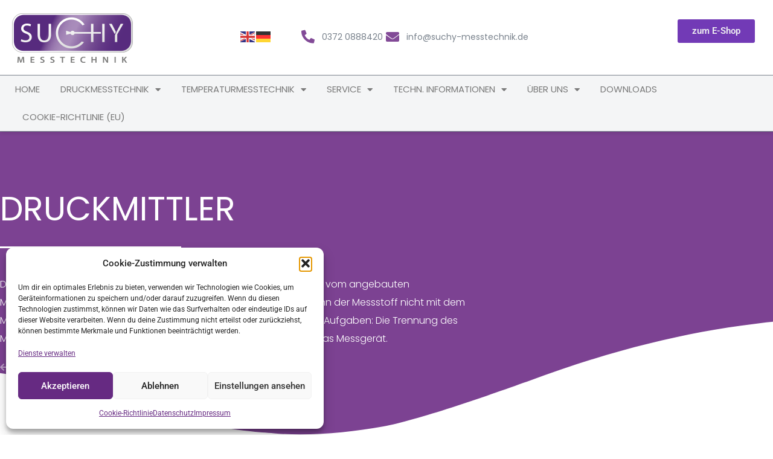

--- FILE ---
content_type: text/html; charset=UTF-8
request_url: https://suchy-messtechnik.de/druckmesstechnik/druckmittler/
body_size: 21249
content:
<!doctype html>
<html dir="ltr" lang="de" prefix="og: https://ogp.me/ns#">
<head>
	<meta charset="UTF-8">
	<meta name="viewport" content="width=device-width, initial-scale=1">
	<link rel="profile" href="https://gmpg.org/xfn/11">
	<title>Druckmittler - Suchy Messtechnik</title>

		<!-- All in One SEO 4.9.2 - aioseo.com -->
	<meta name="description" content="Die Trennung des Messgerätes vom Messstoff sowie Übertragung des Drucks auf das Messgerät übernehmen Druckmittler. Hier finden Sie..." />
	<meta name="robots" content="max-image-preview:large" />
	<meta name="google-site-verification" content="5pjRadtMDRbfdFOk4bg3sXybv2YwjFp_r2GrlCdkzHI" />
	<link rel="canonical" href="https://suchy-messtechnik.de/druckmesstechnik/druckmittler/" />
	<meta name="generator" content="All in One SEO (AIOSEO) 4.9.2" />
		<meta property="og:locale" content="de_DE" />
		<meta property="og:site_name" content="Suchy Messtechnik" />
		<meta property="og:type" content="article" />
		<meta property="og:title" content="Druckmittler - Suchy Messtechnik" />
		<meta property="og:description" content="Die Trennung des Messgerätes vom Messstoff sowie Übertragung des Drucks auf das Messgerät übernehmen Druckmittler. Hier finden Sie..." />
		<meta property="og:url" content="https://suchy-messtechnik.de/druckmesstechnik/druckmittler/" />
		<meta property="og:image" content="https://suchy-messtechnik.de/wp-content/uploads/2021/04/Druckmittler-mit-Gewindeanschluss-suchy-messtechnik.jpg" />
		<meta property="og:image:secure_url" content="https://suchy-messtechnik.de/wp-content/uploads/2021/04/Druckmittler-mit-Gewindeanschluss-suchy-messtechnik.jpg" />
		<meta property="og:image:width" content="400" />
		<meta property="og:image:height" content="400" />
		<meta property="article:published_time" content="2021-04-16T11:57:42+00:00" />
		<meta property="article:modified_time" content="2024-06-20T08:09:06+00:00" />
		<meta name="twitter:card" content="summary_large_image" />
		<meta name="twitter:title" content="Druckmittler - Suchy Messtechnik" />
		<meta name="twitter:description" content="Die Trennung des Messgerätes vom Messstoff sowie Übertragung des Drucks auf das Messgerät übernehmen Druckmittler. Hier finden Sie..." />
		<meta name="twitter:image" content="https://suchy-messtechnik.de/wp-content/uploads/2021/04/Druckmittler-mit-Gewindeanschluss-suchy-messtechnik.jpg" />
		<meta name="twitter:label1" content="Verfasst von" />
		<meta name="twitter:data1" content="August.Stark" />
		<meta name="twitter:label2" content="Geschätzte Lesedauer" />
		<meta name="twitter:data2" content="4 Minuten" />
		<script type="application/ld+json" class="aioseo-schema">
			{"@context":"https:\/\/schema.org","@graph":[{"@type":"BreadcrumbList","@id":"https:\/\/suchy-messtechnik.de\/druckmesstechnik\/druckmittler\/#breadcrumblist","itemListElement":[{"@type":"ListItem","@id":"https:\/\/suchy-messtechnik.de#listItem","position":1,"name":"Home","item":"https:\/\/suchy-messtechnik.de","nextItem":{"@type":"ListItem","@id":"https:\/\/suchy-messtechnik.de\/druckmesstechnik\/#listItem","name":"Druckmesstechnik"}},{"@type":"ListItem","@id":"https:\/\/suchy-messtechnik.de\/druckmesstechnik\/#listItem","position":2,"name":"Druckmesstechnik","item":"https:\/\/suchy-messtechnik.de\/druckmesstechnik\/","nextItem":{"@type":"ListItem","@id":"https:\/\/suchy-messtechnik.de\/druckmesstechnik\/druckmittler\/#listItem","name":"Druckmittler"},"previousItem":{"@type":"ListItem","@id":"https:\/\/suchy-messtechnik.de#listItem","name":"Home"}},{"@type":"ListItem","@id":"https:\/\/suchy-messtechnik.de\/druckmesstechnik\/druckmittler\/#listItem","position":3,"name":"Druckmittler","previousItem":{"@type":"ListItem","@id":"https:\/\/suchy-messtechnik.de\/druckmesstechnik\/#listItem","name":"Druckmesstechnik"}}]},{"@type":"Organization","@id":"https:\/\/suchy-messtechnik.de\/#organization","name":"Suchy Messtechnik","description":"Druck- und Temperaturmesstechnik","url":"https:\/\/suchy-messtechnik.de\/","telephone":"+493720888420","logo":{"@type":"ImageObject","url":"https:\/\/suchy-messtechnik.de\/wp-content\/uploads\/2021\/04\/logo-suchy-messtechnik.png","@id":"https:\/\/suchy-messtechnik.de\/druckmesstechnik\/druckmittler\/#organizationLogo","width":800,"height":328,"caption":"logo-suchy-messtechnik."},"image":{"@id":"https:\/\/suchy-messtechnik.de\/druckmesstechnik\/druckmittler\/#organizationLogo"}},{"@type":"WebPage","@id":"https:\/\/suchy-messtechnik.de\/druckmesstechnik\/druckmittler\/#webpage","url":"https:\/\/suchy-messtechnik.de\/druckmesstechnik\/druckmittler\/","name":"Druckmittler - Suchy Messtechnik","description":"Die Trennung des Messger\u00e4tes vom Messstoff sowie \u00dcbertragung des Drucks auf das Messger\u00e4t \u00fcbernehmen Druckmittler. Hier finden Sie...","inLanguage":"de-DE","isPartOf":{"@id":"https:\/\/suchy-messtechnik.de\/#website"},"breadcrumb":{"@id":"https:\/\/suchy-messtechnik.de\/druckmesstechnik\/druckmittler\/#breadcrumblist"},"datePublished":"2021-04-16T13:57:42+02:00","dateModified":"2024-06-20T10:09:06+02:00"},{"@type":"WebSite","@id":"https:\/\/suchy-messtechnik.de\/#website","url":"https:\/\/suchy-messtechnik.de\/","name":"Suchy Messtechnik","description":"Druck- und Temperaturmesstechnik","inLanguage":"de-DE","publisher":{"@id":"https:\/\/suchy-messtechnik.de\/#organization"}}]}
		</script>
		<!-- All in One SEO -->

<link rel="alternate" type="application/rss+xml" title="Suchy Messtechnik &raquo; Feed" href="https://suchy-messtechnik.de/feed/" />
<link rel="alternate" title="oEmbed (JSON)" type="application/json+oembed" href="https://suchy-messtechnik.de/wp-json/oembed/1.0/embed?url=https%3A%2F%2Fsuchy-messtechnik.de%2Fdruckmesstechnik%2Fdruckmittler%2F" />
<link rel="alternate" title="oEmbed (XML)" type="text/xml+oembed" href="https://suchy-messtechnik.de/wp-json/oembed/1.0/embed?url=https%3A%2F%2Fsuchy-messtechnik.de%2Fdruckmesstechnik%2Fdruckmittler%2F&#038;format=xml" />
<script>
var wpo_server_info_css = {"user_agent":"Mozilla\/5.0 (Linux; Android 7.0;) AppleWebKit\/537.36 (KHTML, like Gecko) Mobile Safari\/537.36 (compatible; PetalBot;+https:\/\/webmaster.petalsearch.com\/site\/petalbot)"}
    var wpo_min5d602887=document.createElement("link");wpo_min5d602887.rel="stylesheet",wpo_min5d602887.type="text/css",wpo_min5d602887.media="async",wpo_min5d602887.href="https://suchy-messtechnik.de/wp-content/plugins/elementor/assets/lib/font-awesome/css/fontawesome.min.css",wpo_min5d602887.onload=function() {wpo_min5d602887.media="all"},document.getElementsByTagName("head")[0].appendChild(wpo_min5d602887);
</script>
<script>
var wpo_server_info_css = {"user_agent":"Mozilla\/5.0 (Linux; Android 7.0;) AppleWebKit\/537.36 (KHTML, like Gecko) Mobile Safari\/537.36 (compatible; PetalBot;+https:\/\/webmaster.petalsearch.com\/site\/petalbot)"}
    var wpo_min6da225fa=document.createElement("link");wpo_min6da225fa.rel="stylesheet",wpo_min6da225fa.type="text/css",wpo_min6da225fa.media="async",wpo_min6da225fa.href="https://suchy-messtechnik.de/wp-content/plugins/elementor/assets/lib/font-awesome/css/solid.min.css",wpo_min6da225fa.onload=function() {wpo_min6da225fa.media="all"},document.getElementsByTagName("head")[0].appendChild(wpo_min6da225fa);
</script>
<style id='wp-img-auto-sizes-contain-inline-css'>
img:is([sizes=auto i],[sizes^="auto," i]){contain-intrinsic-size:3000px 1500px}
/*# sourceURL=wp-img-auto-sizes-contain-inline-css */
</style>
<style id='global-styles-inline-css'>
:root{--wp--preset--aspect-ratio--square: 1;--wp--preset--aspect-ratio--4-3: 4/3;--wp--preset--aspect-ratio--3-4: 3/4;--wp--preset--aspect-ratio--3-2: 3/2;--wp--preset--aspect-ratio--2-3: 2/3;--wp--preset--aspect-ratio--16-9: 16/9;--wp--preset--aspect-ratio--9-16: 9/16;--wp--preset--color--black: #000000;--wp--preset--color--cyan-bluish-gray: #abb8c3;--wp--preset--color--white: #ffffff;--wp--preset--color--pale-pink: #f78da7;--wp--preset--color--vivid-red: #cf2e2e;--wp--preset--color--luminous-vivid-orange: #ff6900;--wp--preset--color--luminous-vivid-amber: #fcb900;--wp--preset--color--light-green-cyan: #7bdcb5;--wp--preset--color--vivid-green-cyan: #00d084;--wp--preset--color--pale-cyan-blue: #8ed1fc;--wp--preset--color--vivid-cyan-blue: #0693e3;--wp--preset--color--vivid-purple: #9b51e0;--wp--preset--gradient--vivid-cyan-blue-to-vivid-purple: linear-gradient(135deg,rgb(6,147,227) 0%,rgb(155,81,224) 100%);--wp--preset--gradient--light-green-cyan-to-vivid-green-cyan: linear-gradient(135deg,rgb(122,220,180) 0%,rgb(0,208,130) 100%);--wp--preset--gradient--luminous-vivid-amber-to-luminous-vivid-orange: linear-gradient(135deg,rgb(252,185,0) 0%,rgb(255,105,0) 100%);--wp--preset--gradient--luminous-vivid-orange-to-vivid-red: linear-gradient(135deg,rgb(255,105,0) 0%,rgb(207,46,46) 100%);--wp--preset--gradient--very-light-gray-to-cyan-bluish-gray: linear-gradient(135deg,rgb(238,238,238) 0%,rgb(169,184,195) 100%);--wp--preset--gradient--cool-to-warm-spectrum: linear-gradient(135deg,rgb(74,234,220) 0%,rgb(151,120,209) 20%,rgb(207,42,186) 40%,rgb(238,44,130) 60%,rgb(251,105,98) 80%,rgb(254,248,76) 100%);--wp--preset--gradient--blush-light-purple: linear-gradient(135deg,rgb(255,206,236) 0%,rgb(152,150,240) 100%);--wp--preset--gradient--blush-bordeaux: linear-gradient(135deg,rgb(254,205,165) 0%,rgb(254,45,45) 50%,rgb(107,0,62) 100%);--wp--preset--gradient--luminous-dusk: linear-gradient(135deg,rgb(255,203,112) 0%,rgb(199,81,192) 50%,rgb(65,88,208) 100%);--wp--preset--gradient--pale-ocean: linear-gradient(135deg,rgb(255,245,203) 0%,rgb(182,227,212) 50%,rgb(51,167,181) 100%);--wp--preset--gradient--electric-grass: linear-gradient(135deg,rgb(202,248,128) 0%,rgb(113,206,126) 100%);--wp--preset--gradient--midnight: linear-gradient(135deg,rgb(2,3,129) 0%,rgb(40,116,252) 100%);--wp--preset--font-size--small: 13px;--wp--preset--font-size--medium: 20px;--wp--preset--font-size--large: 36px;--wp--preset--font-size--x-large: 42px;--wp--preset--spacing--20: 0.44rem;--wp--preset--spacing--30: 0.67rem;--wp--preset--spacing--40: 1rem;--wp--preset--spacing--50: 1.5rem;--wp--preset--spacing--60: 2.25rem;--wp--preset--spacing--70: 3.38rem;--wp--preset--spacing--80: 5.06rem;--wp--preset--shadow--natural: 6px 6px 9px rgba(0, 0, 0, 0.2);--wp--preset--shadow--deep: 12px 12px 50px rgba(0, 0, 0, 0.4);--wp--preset--shadow--sharp: 6px 6px 0px rgba(0, 0, 0, 0.2);--wp--preset--shadow--outlined: 6px 6px 0px -3px rgb(255, 255, 255), 6px 6px rgb(0, 0, 0);--wp--preset--shadow--crisp: 6px 6px 0px rgb(0, 0, 0);}:root { --wp--style--global--content-size: 800px;--wp--style--global--wide-size: 1200px; }:where(body) { margin: 0; }.wp-site-blocks > .alignleft { float: left; margin-right: 2em; }.wp-site-blocks > .alignright { float: right; margin-left: 2em; }.wp-site-blocks > .aligncenter { justify-content: center; margin-left: auto; margin-right: auto; }:where(.wp-site-blocks) > * { margin-block-start: 24px; margin-block-end: 0; }:where(.wp-site-blocks) > :first-child { margin-block-start: 0; }:where(.wp-site-blocks) > :last-child { margin-block-end: 0; }:root { --wp--style--block-gap: 24px; }:root :where(.is-layout-flow) > :first-child{margin-block-start: 0;}:root :where(.is-layout-flow) > :last-child{margin-block-end: 0;}:root :where(.is-layout-flow) > *{margin-block-start: 24px;margin-block-end: 0;}:root :where(.is-layout-constrained) > :first-child{margin-block-start: 0;}:root :where(.is-layout-constrained) > :last-child{margin-block-end: 0;}:root :where(.is-layout-constrained) > *{margin-block-start: 24px;margin-block-end: 0;}:root :where(.is-layout-flex){gap: 24px;}:root :where(.is-layout-grid){gap: 24px;}.is-layout-flow > .alignleft{float: left;margin-inline-start: 0;margin-inline-end: 2em;}.is-layout-flow > .alignright{float: right;margin-inline-start: 2em;margin-inline-end: 0;}.is-layout-flow > .aligncenter{margin-left: auto !important;margin-right: auto !important;}.is-layout-constrained > .alignleft{float: left;margin-inline-start: 0;margin-inline-end: 2em;}.is-layout-constrained > .alignright{float: right;margin-inline-start: 2em;margin-inline-end: 0;}.is-layout-constrained > .aligncenter{margin-left: auto !important;margin-right: auto !important;}.is-layout-constrained > :where(:not(.alignleft):not(.alignright):not(.alignfull)){max-width: var(--wp--style--global--content-size);margin-left: auto !important;margin-right: auto !important;}.is-layout-constrained > .alignwide{max-width: var(--wp--style--global--wide-size);}body .is-layout-flex{display: flex;}.is-layout-flex{flex-wrap: wrap;align-items: center;}.is-layout-flex > :is(*, div){margin: 0;}body .is-layout-grid{display: grid;}.is-layout-grid > :is(*, div){margin: 0;}body{padding-top: 0px;padding-right: 0px;padding-bottom: 0px;padding-left: 0px;}a:where(:not(.wp-element-button)){text-decoration: underline;}:root :where(.wp-element-button, .wp-block-button__link){background-color: #32373c;border-width: 0;color: #fff;font-family: inherit;font-size: inherit;font-style: inherit;font-weight: inherit;letter-spacing: inherit;line-height: inherit;padding-top: calc(0.667em + 2px);padding-right: calc(1.333em + 2px);padding-bottom: calc(0.667em + 2px);padding-left: calc(1.333em + 2px);text-decoration: none;text-transform: inherit;}.has-black-color{color: var(--wp--preset--color--black) !important;}.has-cyan-bluish-gray-color{color: var(--wp--preset--color--cyan-bluish-gray) !important;}.has-white-color{color: var(--wp--preset--color--white) !important;}.has-pale-pink-color{color: var(--wp--preset--color--pale-pink) !important;}.has-vivid-red-color{color: var(--wp--preset--color--vivid-red) !important;}.has-luminous-vivid-orange-color{color: var(--wp--preset--color--luminous-vivid-orange) !important;}.has-luminous-vivid-amber-color{color: var(--wp--preset--color--luminous-vivid-amber) !important;}.has-light-green-cyan-color{color: var(--wp--preset--color--light-green-cyan) !important;}.has-vivid-green-cyan-color{color: var(--wp--preset--color--vivid-green-cyan) !important;}.has-pale-cyan-blue-color{color: var(--wp--preset--color--pale-cyan-blue) !important;}.has-vivid-cyan-blue-color{color: var(--wp--preset--color--vivid-cyan-blue) !important;}.has-vivid-purple-color{color: var(--wp--preset--color--vivid-purple) !important;}.has-black-background-color{background-color: var(--wp--preset--color--black) !important;}.has-cyan-bluish-gray-background-color{background-color: var(--wp--preset--color--cyan-bluish-gray) !important;}.has-white-background-color{background-color: var(--wp--preset--color--white) !important;}.has-pale-pink-background-color{background-color: var(--wp--preset--color--pale-pink) !important;}.has-vivid-red-background-color{background-color: var(--wp--preset--color--vivid-red) !important;}.has-luminous-vivid-orange-background-color{background-color: var(--wp--preset--color--luminous-vivid-orange) !important;}.has-luminous-vivid-amber-background-color{background-color: var(--wp--preset--color--luminous-vivid-amber) !important;}.has-light-green-cyan-background-color{background-color: var(--wp--preset--color--light-green-cyan) !important;}.has-vivid-green-cyan-background-color{background-color: var(--wp--preset--color--vivid-green-cyan) !important;}.has-pale-cyan-blue-background-color{background-color: var(--wp--preset--color--pale-cyan-blue) !important;}.has-vivid-cyan-blue-background-color{background-color: var(--wp--preset--color--vivid-cyan-blue) !important;}.has-vivid-purple-background-color{background-color: var(--wp--preset--color--vivid-purple) !important;}.has-black-border-color{border-color: var(--wp--preset--color--black) !important;}.has-cyan-bluish-gray-border-color{border-color: var(--wp--preset--color--cyan-bluish-gray) !important;}.has-white-border-color{border-color: var(--wp--preset--color--white) !important;}.has-pale-pink-border-color{border-color: var(--wp--preset--color--pale-pink) !important;}.has-vivid-red-border-color{border-color: var(--wp--preset--color--vivid-red) !important;}.has-luminous-vivid-orange-border-color{border-color: var(--wp--preset--color--luminous-vivid-orange) !important;}.has-luminous-vivid-amber-border-color{border-color: var(--wp--preset--color--luminous-vivid-amber) !important;}.has-light-green-cyan-border-color{border-color: var(--wp--preset--color--light-green-cyan) !important;}.has-vivid-green-cyan-border-color{border-color: var(--wp--preset--color--vivid-green-cyan) !important;}.has-pale-cyan-blue-border-color{border-color: var(--wp--preset--color--pale-cyan-blue) !important;}.has-vivid-cyan-blue-border-color{border-color: var(--wp--preset--color--vivid-cyan-blue) !important;}.has-vivid-purple-border-color{border-color: var(--wp--preset--color--vivid-purple) !important;}.has-vivid-cyan-blue-to-vivid-purple-gradient-background{background: var(--wp--preset--gradient--vivid-cyan-blue-to-vivid-purple) !important;}.has-light-green-cyan-to-vivid-green-cyan-gradient-background{background: var(--wp--preset--gradient--light-green-cyan-to-vivid-green-cyan) !important;}.has-luminous-vivid-amber-to-luminous-vivid-orange-gradient-background{background: var(--wp--preset--gradient--luminous-vivid-amber-to-luminous-vivid-orange) !important;}.has-luminous-vivid-orange-to-vivid-red-gradient-background{background: var(--wp--preset--gradient--luminous-vivid-orange-to-vivid-red) !important;}.has-very-light-gray-to-cyan-bluish-gray-gradient-background{background: var(--wp--preset--gradient--very-light-gray-to-cyan-bluish-gray) !important;}.has-cool-to-warm-spectrum-gradient-background{background: var(--wp--preset--gradient--cool-to-warm-spectrum) !important;}.has-blush-light-purple-gradient-background{background: var(--wp--preset--gradient--blush-light-purple) !important;}.has-blush-bordeaux-gradient-background{background: var(--wp--preset--gradient--blush-bordeaux) !important;}.has-luminous-dusk-gradient-background{background: var(--wp--preset--gradient--luminous-dusk) !important;}.has-pale-ocean-gradient-background{background: var(--wp--preset--gradient--pale-ocean) !important;}.has-electric-grass-gradient-background{background: var(--wp--preset--gradient--electric-grass) !important;}.has-midnight-gradient-background{background: var(--wp--preset--gradient--midnight) !important;}.has-small-font-size{font-size: var(--wp--preset--font-size--small) !important;}.has-medium-font-size{font-size: var(--wp--preset--font-size--medium) !important;}.has-large-font-size{font-size: var(--wp--preset--font-size--large) !important;}.has-x-large-font-size{font-size: var(--wp--preset--font-size--x-large) !important;}
:root :where(.wp-block-pullquote){font-size: 1.5em;line-height: 1.6;}
/*# sourceURL=global-styles-inline-css */
</style>
<link rel='stylesheet' id='wpo_min-header-0-css' href='https://suchy-messtechnik.de/wp-content/cache/wpo-minify/1767712664/assets/wpo-minify-header-e85940f6.min.css' media='all' />
<script src="https://suchy-messtechnik.de/wp-content/cache/wpo-minify/1767712664/assets/wpo-minify-header-7c671e3b.min.js" id="wpo_min-header-0-js"></script>
<link rel="https://api.w.org/" href="https://suchy-messtechnik.de/wp-json/" /><link rel="alternate" title="JSON" type="application/json" href="https://suchy-messtechnik.de/wp-json/wp/v2/pages/213" /><link rel="EditURI" type="application/rsd+xml" title="RSD" href="https://suchy-messtechnik.de/xmlrpc.php?rsd" />
<meta name="generator" content="WordPress 6.9" />
<link rel='shortlink' href='https://suchy-messtechnik.de/?p=213' />
		<meta charset="utf-8">
		<meta name="abstract" content="Druck- und Temperaturmesstechnik">
		<meta name="author" content="August.Stark">
		<meta name="copyright" content="Copyright Suchy Messtechnik - All rights Reserved.">
		<meta name="designer" content="Christian Schulze">
		<meta name="distribution" content="Global">
		<meta name="language" content="de-DE">
		<meta name="publisher" content="Suchy Messtechnik">
		<meta name="rating" content="General">
		<meta name="resource-type" content="Document">
		<meta name="revisit-after" content="3">
		<meta name="template" content="Hello Elementor Child">
		<meta name="robots" content="index,follow">
		<meta name="example" content="custom: 2024-06-20">

<script>
  var _paq = window._paq = window._paq || [];
  _paq.push(['trackPageView']);
  _paq.push(['enableLinkTracking']);
  (function() {
    var u="https://analytics.ycdn.de/";
    _paq.push(['setTrackerUrl', u+'matomo.php']);
    _paq.push(['setSiteId', '6916']);
    var d=document, g=d.createElement('script'), s=d.getElementsByTagName('script')[0];
    g.async=true; g.src=u+'matomo.js'; s.parentNode.insertBefore(g,s);
  })();
</script>
<!-- HFCM by 99 Robots - Snippet # 3: GSC -->
<meta name="google-site-verification" content="5pjRadtMDRbfdFOk4bg3sXybv2YwjFp_r2GrlCdkzHI" />
<!-- /end HFCM by 99 Robots -->
<!-- HFCM by 99 Robots - Snippet # 4: Animation Trigger -->
<script>

// Resize-Event simulieren
function triggerResize() {
    window.dispatchEvent(new Event('resize'));
}

// Beim Popup-Öffnen ausführen
jQuery(document).ready(function($) {
    $(document).on('elementor/popup/show', function(event, id, instance) {
        setTimeout(function() {
            triggerResize();
        }, 100);
    });
});
</script>
<!-- /end HFCM by 99 Robots -->
			<style>.cmplz-hidden {
					display: none !important;
				}</style><meta name="generator" content="Elementor 3.34.0; features: additional_custom_breakpoints; settings: css_print_method-external, google_font-enabled, font_display-auto">
			<style>
				.e-con.e-parent:nth-of-type(n+4):not(.e-lazyloaded):not(.e-no-lazyload),
				.e-con.e-parent:nth-of-type(n+4):not(.e-lazyloaded):not(.e-no-lazyload) * {
					background-image: none !important;
				}
				@media screen and (max-height: 1024px) {
					.e-con.e-parent:nth-of-type(n+3):not(.e-lazyloaded):not(.e-no-lazyload),
					.e-con.e-parent:nth-of-type(n+3):not(.e-lazyloaded):not(.e-no-lazyload) * {
						background-image: none !important;
					}
				}
				@media screen and (max-height: 640px) {
					.e-con.e-parent:nth-of-type(n+2):not(.e-lazyloaded):not(.e-no-lazyload),
					.e-con.e-parent:nth-of-type(n+2):not(.e-lazyloaded):not(.e-no-lazyload) * {
						background-image: none !important;
					}
				}
			</style>
			<link rel="icon" href="https://suchy-messtechnik.de/wp-content/uploads/2024/08/cropped-Icon-Suchy-Messtechnik-32x32.jpg" sizes="32x32" />
<link rel="icon" href="https://suchy-messtechnik.de/wp-content/uploads/2024/08/cropped-Icon-Suchy-Messtechnik-192x192.jpg" sizes="192x192" />
<link rel="apple-touch-icon" href="https://suchy-messtechnik.de/wp-content/uploads/2024/08/cropped-Icon-Suchy-Messtechnik-180x180.jpg" />
<meta name="msapplication-TileImage" content="https://suchy-messtechnik.de/wp-content/uploads/2024/08/cropped-Icon-Suchy-Messtechnik-270x270.jpg" />
		<style id="wp-custom-css">
			.elementor-43 .elementor-element.elementor-element-5ea9da9 {
	  left: 0 !important;
    max-width: 100%;
}		</style>
		</head>
<body data-rsssl=1 data-cmplz=2 class="wp-singular page-template page-template-elementor_header_footer page page-id-213 page-parent page-child parent-pageid-11 wp-custom-logo wp-embed-responsive wp-theme-hello-elementor wp-child-theme-hello-elementor-child hello-elementor-default elementor-default elementor-template-full-width elementor-kit-5 elementor-page elementor-page-213">


<a class="skip-link screen-reader-text" href="#content">Zum Inhalt springen</a>

		<header data-elementor-type="header" data-elementor-id="26" class="elementor elementor-26 elementor-location-header" data-elementor-post-type="elementor_library">
					<section data-particle_enable="false" data-particle-mobile-disabled="false" class="elementor-section elementor-top-section elementor-element elementor-element-5001ba7 elementor-section-full_width she-header-yes elementor-section-height-default elementor-section-height-default" data-id="5001ba7" data-element_type="section" id="kopfzeile" data-settings="{&quot;background_background&quot;:&quot;classic&quot;,&quot;sticky&quot;:&quot;top&quot;,&quot;transparent&quot;:&quot;yes&quot;,&quot;sticky_on&quot;:[&quot;desktop&quot;,&quot;tablet&quot;,&quot;mobile&quot;],&quot;sticky_offset&quot;:0,&quot;sticky_effects_offset&quot;:0,&quot;sticky_anchor_link_offset&quot;:0,&quot;transparent_on&quot;:[&quot;desktop&quot;,&quot;tablet&quot;,&quot;mobile&quot;],&quot;scroll_distance&quot;:{&quot;unit&quot;:&quot;px&quot;,&quot;size&quot;:60,&quot;sizes&quot;:[]},&quot;scroll_distance_tablet&quot;:{&quot;unit&quot;:&quot;px&quot;,&quot;size&quot;:&quot;&quot;,&quot;sizes&quot;:[]},&quot;scroll_distance_mobile&quot;:{&quot;unit&quot;:&quot;px&quot;,&quot;size&quot;:&quot;&quot;,&quot;sizes&quot;:[]},&quot;she_offset_top&quot;:{&quot;unit&quot;:&quot;px&quot;,&quot;size&quot;:0,&quot;sizes&quot;:[]},&quot;she_offset_top_tablet&quot;:{&quot;unit&quot;:&quot;px&quot;,&quot;size&quot;:&quot;&quot;,&quot;sizes&quot;:[]},&quot;she_offset_top_mobile&quot;:{&quot;unit&quot;:&quot;px&quot;,&quot;size&quot;:&quot;&quot;,&quot;sizes&quot;:[]},&quot;she_width&quot;:{&quot;unit&quot;:&quot;%&quot;,&quot;size&quot;:100,&quot;sizes&quot;:[]},&quot;she_width_tablet&quot;:{&quot;unit&quot;:&quot;px&quot;,&quot;size&quot;:&quot;&quot;,&quot;sizes&quot;:[]},&quot;she_width_mobile&quot;:{&quot;unit&quot;:&quot;px&quot;,&quot;size&quot;:&quot;&quot;,&quot;sizes&quot;:[]},&quot;she_padding&quot;:{&quot;unit&quot;:&quot;px&quot;,&quot;top&quot;:0,&quot;right&quot;:&quot;&quot;,&quot;bottom&quot;:0,&quot;left&quot;:&quot;&quot;,&quot;isLinked&quot;:true},&quot;she_padding_tablet&quot;:{&quot;unit&quot;:&quot;px&quot;,&quot;top&quot;:&quot;&quot;,&quot;right&quot;:&quot;&quot;,&quot;bottom&quot;:&quot;&quot;,&quot;left&quot;:&quot;&quot;,&quot;isLinked&quot;:true},&quot;she_padding_mobile&quot;:{&quot;unit&quot;:&quot;px&quot;,&quot;top&quot;:&quot;&quot;,&quot;right&quot;:&quot;&quot;,&quot;bottom&quot;:&quot;&quot;,&quot;left&quot;:&quot;&quot;,&quot;isLinked&quot;:true}}">
						<div class="elementor-container elementor-column-gap-default">
					<div class="elementor-column elementor-col-100 elementor-top-column elementor-element elementor-element-236d1ba" data-id="236d1ba" data-element_type="column">
			<div class="elementor-widget-wrap elementor-element-populated">
						<section data-particle_enable="false" data-particle-mobile-disabled="false" class="elementor-section elementor-inner-section elementor-element elementor-element-0a491cf elementor-section-full_width elementor-section-height-default elementor-section-height-default" data-id="0a491cf" data-element_type="section">
						<div class="elementor-container elementor-column-gap-default">
					<div class="elementor-column elementor-col-33 elementor-inner-column elementor-element elementor-element-c2fbf5b" data-id="c2fbf5b" data-element_type="column">
			<div class="elementor-widget-wrap elementor-element-populated">
						<div class="elementor-element elementor-element-0c29449 elementor-widget elementor-widget-theme-site-logo elementor-widget-image" data-id="0c29449" data-element_type="widget" data-widget_type="theme-site-logo.default">
				<div class="elementor-widget-container">
											<a href="https://suchy-messtechnik.de">
			<img width="800" height="328" src="https://suchy-messtechnik.de/wp-content/uploads/2021/04/logo-suchy-messtechnik.png" class="attachment-full size-full wp-image-28" alt="logo-suchy-messtechnik." srcset="https://suchy-messtechnik.de/wp-content/uploads/2021/04/logo-suchy-messtechnik.png 800w, https://suchy-messtechnik.de/wp-content/uploads/2021/04/logo-suchy-messtechnik-300x123.png 300w, https://suchy-messtechnik.de/wp-content/uploads/2021/04/logo-suchy-messtechnik-768x315.png 768w" sizes="(max-width: 800px) 100vw, 800px" />				</a>
											</div>
				</div>
				<div class="elementor-element elementor-element-14873fc elementor-fixed elementor-hidden-desktop elementor-view-default elementor-widget elementor-widget-icon" data-id="14873fc" data-element_type="widget" data-settings="{&quot;_position&quot;:&quot;fixed&quot;}" data-widget_type="icon.default">
				<div class="elementor-widget-container">
							<div class="elementor-icon-wrapper">
			<a class="elementor-icon" href="#elementor-action%3Aaction%3Dpopup%3Aopen%26settings%3DeyJpZCI6IjQzIiwidG9nZ2xlIjpmYWxzZX0%3D">
			<svg xmlns="http://www.w3.org/2000/svg" id="Layer_2" height="512" viewBox="0 0 24 24" width="512" data-name="Layer 2"><path d="m5.5 8h14a.5.5 0 0 0 0-1h-14a.5.5 0 0 0 0 1z"></path><path d="m19.5 12h-14a.5.5 0 0 0 0 1h14a.5.5 0 0 0 0-1z"></path><path d="m19.5 17h-14a.5.5 0 0 0 0 1h14a.5.5 0 0 0 0-1z"></path></svg>			</a>
		</div>
						</div>
				</div>
				<div class="elementor-element elementor-element-ee6061c elementor-widget-tablet__width-auto elementor-fixed elementor-hidden-desktop elementor-widget elementor-widget-shortcode" data-id="ee6061c" data-element_type="widget" id="langmobile" data-settings="{&quot;_position&quot;:&quot;fixed&quot;}" data-widget_type="shortcode.default">
				<div class="elementor-widget-container">
							<div class="elementor-shortcode"><div class="gtranslate_wrapper" id="gt-wrapper-16200155"></div></div>
						</div>
				</div>
					</div>
		</div>
				<div class="elementor-column elementor-col-33 elementor-inner-column elementor-element elementor-element-39d2a56" data-id="39d2a56" data-element_type="column">
			<div class="elementor-widget-wrap elementor-element-populated">
						<div class="elementor-element elementor-element-43df8d2 elementor-fixed elementor-hidden-tablet elementor-widget elementor-widget-shortcode" data-id="43df8d2" data-element_type="widget" id="language" data-settings="{&quot;_position&quot;:&quot;fixed&quot;}" data-widget_type="shortcode.default">
				<div class="elementor-widget-container">
							<div class="elementor-shortcode"><div class="gtranslate_wrapper" id="gt-wrapper-40320716"></div></div>
						</div>
				</div>
				<div class="elementor-element elementor-element-252a6ec elementor-icon-list--layout-inline elementor-align-end elementor-widget__width-auto elementor-fixed elementor-tablet-align-center elementor-hidden-tablet elementor-hidden-phone elementor-list-item-link-full_width elementor-widget elementor-widget-icon-list" data-id="252a6ec" data-element_type="widget" data-settings="{&quot;_position&quot;:&quot;fixed&quot;}" data-widget_type="icon-list.default">
				<div class="elementor-widget-container">
							<ul class="elementor-icon-list-items elementor-inline-items">
							<li class="elementor-icon-list-item elementor-inline-item">
											<a href="tel:03720888420">

												<span class="elementor-icon-list-icon">
							<i aria-hidden="true" class="fas fa-phone-alt"></i>						</span>
										<span class="elementor-icon-list-text">0372 0888420</span>
											</a>
									</li>
								<li class="elementor-icon-list-item elementor-inline-item">
											<a href="mailto:info@suchy-messtechnik.de">

												<span class="elementor-icon-list-icon">
							<i aria-hidden="true" class="fas fa-envelope"></i>						</span>
										<span class="elementor-icon-list-text">info@suchy-messtechnik.de</span>
											</a>
									</li>
						</ul>
						</div>
				</div>
					</div>
		</div>
				<div class="elementor-column elementor-col-33 elementor-inner-column elementor-element elementor-element-f137ac9" data-id="f137ac9" data-element_type="column">
			<div class="elementor-widget-wrap elementor-element-populated">
						<div class="elementor-element elementor-element-55168db elementor-align-right elementor-widget elementor-widget-button" data-id="55168db" data-element_type="widget" data-widget_type="button.default">
				<div class="elementor-widget-container">
									<div class="elementor-button-wrapper">
					<a class="elementor-button elementor-button-link elementor-size-sm" href="https://shop.suchy-messtechnik.de/">
						<span class="elementor-button-content-wrapper">
									<span class="elementor-button-text">zum E-Shop</span>
					</span>
					</a>
				</div>
								</div>
				</div>
					</div>
		</div>
					</div>
		</section>
				<section data-particle_enable="false" data-particle-mobile-disabled="false" class="elementor-section elementor-inner-section elementor-element elementor-element-e3b7430 elementor-hidden-tablet elementor-hidden-phone elementor-section-boxed elementor-section-height-default elementor-section-height-default" data-id="e3b7430" data-element_type="section" data-settings="{&quot;background_background&quot;:&quot;classic&quot;}">
						<div class="elementor-container elementor-column-gap-default">
					<div class="elementor-column elementor-col-100 elementor-inner-column elementor-element elementor-element-726a237" data-id="726a237" data-element_type="column">
			<div class="elementor-widget-wrap elementor-element-populated">
						<div class="elementor-element elementor-element-955946b elementor-nav-menu__align-start elementor-nav-menu--dropdown-tablet elementor-nav-menu__text-align-aside elementor-nav-menu--toggle elementor-nav-menu--burger elementor-widget elementor-widget-nav-menu" data-id="955946b" data-element_type="widget" data-settings="{&quot;layout&quot;:&quot;horizontal&quot;,&quot;submenu_icon&quot;:{&quot;value&quot;:&quot;&lt;i class=\&quot;fas fa-caret-down\&quot; aria-hidden=\&quot;true\&quot;&gt;&lt;\/i&gt;&quot;,&quot;library&quot;:&quot;fa-solid&quot;},&quot;toggle&quot;:&quot;burger&quot;}" data-widget_type="nav-menu.default">
				<div class="elementor-widget-container">
								<nav aria-label="Menü" class="elementor-nav-menu--main elementor-nav-menu__container elementor-nav-menu--layout-horizontal e--pointer-underline e--animation-grow">
				<ul id="menu-1-955946b" class="elementor-nav-menu"><li class="menu-item menu-item-type-post_type menu-item-object-page menu-item-home menu-item-39"><a href="https://suchy-messtechnik.de/" data-ps2id-api="true" class="elementor-item">Home</a></li>
<li class="menu-item menu-item-type-post_type menu-item-object-page current-page-ancestor current-menu-ancestor current-menu-parent current-page-parent current_page_parent current_page_ancestor menu-item-has-children menu-item-38"><a href="https://suchy-messtechnik.de/druckmesstechnik/" data-ps2id-api="true" class="elementor-item">Druckmesstechnik</a>
<ul class="sub-menu elementor-nav-menu--dropdown">
	<li class="menu-item menu-item-type-post_type menu-item-object-page menu-item-231"><a href="https://suchy-messtechnik.de/druckmesstechnik/manometer/" data-ps2id-api="true" class="elementor-sub-item">Manometer</a></li>
	<li class="menu-item menu-item-type-post_type menu-item-object-page current-menu-item page_item page-item-213 current_page_item menu-item-230"><a href="https://suchy-messtechnik.de/druckmesstechnik/druckmittler/" aria-current="page" data-ps2id-api="true" class="elementor-sub-item elementor-item-active">Druckmittler</a></li>
	<li class="menu-item menu-item-type-post_type menu-item-object-page menu-item-229"><a href="https://suchy-messtechnik.de/druckmesstechnik/drucksensoren/" data-ps2id-api="true" class="elementor-sub-item">Drucksensoren</a></li>
	<li class="menu-item menu-item-type-post_type menu-item-object-page menu-item-227"><a href="https://suchy-messtechnik.de/druckmesstechnik/digitale-anzeige/" data-ps2id-api="true" class="elementor-sub-item">Digitale Anzeige</a></li>
	<li class="menu-item menu-item-type-post_type menu-item-object-page menu-item-226"><a href="https://suchy-messtechnik.de/druckmesstechnik/druckschalter/" data-ps2id-api="true" class="elementor-sub-item">Druckschalter</a></li>
	<li class="menu-item menu-item-type-post_type menu-item-object-page menu-item-225"><a href="https://suchy-messtechnik.de/druckmesstechnik/zubehoer/" data-ps2id-api="true" class="elementor-sub-item">Zubehör</a></li>
</ul>
</li>
<li class="menu-item menu-item-type-post_type menu-item-object-page menu-item-has-children menu-item-37"><a href="https://suchy-messtechnik.de/temperaturmesstechnik/" data-ps2id-api="true" class="elementor-item">Temperaturmesstechnik</a>
<ul class="sub-menu elementor-nav-menu--dropdown">
	<li class="menu-item menu-item-type-post_type menu-item-object-page menu-item-2396"><a href="https://suchy-messtechnik.de/temperaturmesstechnik/bimetall-thermometer/" data-ps2id-api="true" class="elementor-sub-item">Bimetall-Thermometer</a></li>
	<li class="menu-item menu-item-type-custom menu-item-object-custom menu-item-4385"><a target="_blank" href="https://shop.suchy-messtechnik.de/#/c/temperaturmesstechnik/gasdruck-thermometer" data-ps2id-api="true" class="elementor-sub-item elementor-item-anchor">Gasdruck-Thermometer</a></li>
	<li class="menu-item menu-item-type-custom menu-item-object-custom menu-item-4386"><a target="_blank" href="https://shop.suchy-messtechnik.de/#/c/temperaturmesstechnik/maschinen-thermometer" data-ps2id-api="true" class="elementor-sub-item elementor-item-anchor">Maschinen-Thermometer</a></li>
	<li class="menu-item menu-item-type-post_type menu-item-object-page menu-item-2399"><a href="https://suchy-messtechnik.de/temperaturmesstechnik/temperatursensoren/" data-ps2id-api="true" class="elementor-sub-item">Widerstands-Thermometer</a></li>
	<li class="menu-item menu-item-type-custom menu-item-object-custom menu-item-4387"><a target="_blank" href="https://shop.suchy-messtechnik.de/#/c/temperaturmesstechnik/schutzrohre" data-ps2id-api="true" class="elementor-sub-item elementor-item-anchor">Schutzrohre</a></li>
	<li class="menu-item menu-item-type-post_type menu-item-object-page menu-item-2401"><a href="https://suchy-messtechnik.de/druckmesstechnik/zubehoer/" data-ps2id-api="true" class="elementor-sub-item">Zubehör</a></li>
</ul>
</li>
<li class="menu-item menu-item-type-post_type menu-item-object-page menu-item-has-children menu-item-36"><a href="https://suchy-messtechnik.de/service/" data-ps2id-api="true" class="elementor-item">Service</a>
<ul class="sub-menu elementor-nav-menu--dropdown">
	<li class="menu-item menu-item-type-post_type menu-item-object-page menu-item-3806"><a href="https://suchy-messtechnik.de/service/sonderanfertigung/" data-ps2id-api="true" class="elementor-sub-item">Sonderanfertigung</a></li>
	<li class="menu-item menu-item-type-post_type menu-item-object-page menu-item-3835"><a href="https://suchy-messtechnik.de/service/reparatur-von-manometern/" data-ps2id-api="true" class="elementor-sub-item">Reparatur von Manometern</a></li>
	<li class="menu-item menu-item-type-post_type menu-item-object-page menu-item-3856"><a href="https://suchy-messtechnik.de/service/kalibrierung/" data-ps2id-api="true" class="elementor-sub-item">Kalibrierung</a></li>
</ul>
</li>
<li class="menu-item menu-item-type-post_type menu-item-object-page menu-item-has-children menu-item-35"><a href="https://suchy-messtechnik.de/technische-informationen/" data-ps2id-api="true" class="elementor-item">techn. Informationen</a>
<ul class="sub-menu elementor-nav-menu--dropdown">
	<li class="menu-item menu-item-type-post_type menu-item-object-page menu-item-3870"><a href="https://suchy-messtechnik.de/technische-informationen/erlaeuterung-druck/" data-ps2id-api="true" class="elementor-sub-item">Erläuterung Druck</a></li>
	<li class="menu-item menu-item-type-post_type menu-item-object-page menu-item-3877"><a href="https://suchy-messtechnik.de/technische-informationen/fachbegriffe/" data-ps2id-api="true" class="elementor-sub-item">Fachbegriffe</a></li>
	<li class="menu-item menu-item-type-post_type menu-item-object-page menu-item-3893"><a href="https://suchy-messtechnik.de/technische-informationen/auswahl-messzellen/" data-ps2id-api="true" class="elementor-sub-item">Auswahl Messzellen</a></li>
	<li class="menu-item menu-item-type-post_type menu-item-object-page menu-item-4030"><a href="https://suchy-messtechnik.de/technische-informationen/umrechnungstabelle/" data-ps2id-api="true" class="elementor-sub-item">Umrechnungstabelle</a></li>
	<li class="menu-item menu-item-type-custom menu-item-object-custom menu-item-4013"><a target="_blank" href="https://suchy-messtechnik.de/wp-content/uploads/2021/09/magnetspringkontakt-m950.pdf" data-ps2id-api="true" class="elementor-sub-item">Magnetspringkontakte</a></li>
	<li class="menu-item menu-item-type-custom menu-item-object-custom menu-item-4014"><a target="_blank" href="https://suchy-messtechnik.de/wp-content/uploads/2021/09/induktivkontakt-m960.pdf" data-ps2id-api="true" class="elementor-sub-item">Induktivkontakte</a></li>
	<li class="menu-item menu-item-type-custom menu-item-object-custom menu-item-4015"><a target="_blank" href="https://suchy-messtechnik.de/wp-content/uploads/2021/09/technische_informationen_rohrfeder-manometer.pdf" data-ps2id-api="true" class="elementor-sub-item">Rohrfedermanometer</a></li>
	<li class="menu-item menu-item-type-custom menu-item-object-custom menu-item-4016"><a target="_blank" href="https://suchy-messtechnik.de/wp-content/uploads/2021/09/technische_informationen_plattenfeder-manometer.pdf" data-ps2id-api="true" class="elementor-sub-item">Plattenfedermanometer</a></li>
	<li class="menu-item menu-item-type-custom menu-item-object-custom menu-item-4017"><a target="_blank" href="https://suchy-messtechnik.de/wp-content/uploads/2021/09/technische_informationen_kapselfeder-manometer.pdf" data-ps2id-api="true" class="elementor-sub-item">Kapselfedermanometer</a></li>
	<li class="menu-item menu-item-type-custom menu-item-object-custom menu-item-4018"><a target="_blank" href="https://suchy-messtechnik.de/wp-content/uploads/2021/09/Technische_Informationen_Feinmess-Manometer.pdf" data-ps2id-api="true" class="elementor-sub-item">Feinmessmanometer</a></li>
	<li class="menu-item menu-item-type-custom menu-item-object-custom menu-item-4019"><a target="_blank" href="https://suchy-messtechnik.de/wp-content/uploads/2021/09/Technische_Informationen_Kontakt-Rohrfeder-Manometer.pdf" data-ps2id-api="true" class="elementor-sub-item">Kontakt-Rohrfedermanometer</a></li>
	<li class="menu-item menu-item-type-custom menu-item-object-custom menu-item-4020"><a target="_blank" href="https://suchy-messtechnik.de/wp-content/uploads/2021/09/Technische_Informationen_Kontakt-Plattenfeder-Manometer.pdf" data-ps2id-api="true" class="elementor-sub-item">Kontakt-Plattenfedermanometer</a></li>
</ul>
</li>
<li class="menu-item menu-item-type-post_type menu-item-object-page menu-item-has-children menu-item-34"><a href="https://suchy-messtechnik.de/ueber-uns/" data-ps2id-api="true" class="elementor-item">Über uns</a>
<ul class="sub-menu elementor-nav-menu--dropdown">
	<li class="menu-item menu-item-type-post_type menu-item-object-page menu-item-3103"><a href="https://suchy-messtechnik.de/ueber-uns/anfahrt-kontakt/" data-ps2id-api="true" class="elementor-sub-item">Anfahrt / Kontakt</a></li>
	<li class="menu-item menu-item-type-post_type menu-item-object-page menu-item-3104"><a href="https://suchy-messtechnik.de/ueber-uns/internationale-vertretung/" data-ps2id-api="true" class="elementor-sub-item">Internationale Vertretung</a></li>
</ul>
</li>
<li class="menu-item menu-item-type-post_type menu-item-object-page menu-item-33"><a href="https://suchy-messtechnik.de/downloads/" data-ps2id-api="true" class="elementor-item">Downloads</a></li>
<li class="menu-item menu-item-type-post_type menu-item-object-page menu-item-4710"><a href="https://suchy-messtechnik.de/cookie-richtlinie-eu/" data-ps2id-api="true" class="elementor-item">Cookie-Richtlinie (EU)</a></li>
</ul>			</nav>
					<div class="elementor-menu-toggle" role="button" tabindex="0" aria-label="Menü Umschalter" aria-expanded="false">
			<i aria-hidden="true" role="presentation" class="elementor-menu-toggle__icon--open eicon-menu-bar"></i><i aria-hidden="true" role="presentation" class="elementor-menu-toggle__icon--close eicon-close"></i>		</div>
					<nav class="elementor-nav-menu--dropdown elementor-nav-menu__container" aria-hidden="true">
				<ul id="menu-2-955946b" class="elementor-nav-menu"><li class="menu-item menu-item-type-post_type menu-item-object-page menu-item-home menu-item-39"><a href="https://suchy-messtechnik.de/" data-ps2id-api="true" class="elementor-item" tabindex="-1">Home</a></li>
<li class="menu-item menu-item-type-post_type menu-item-object-page current-page-ancestor current-menu-ancestor current-menu-parent current-page-parent current_page_parent current_page_ancestor menu-item-has-children menu-item-38"><a href="https://suchy-messtechnik.de/druckmesstechnik/" data-ps2id-api="true" class="elementor-item" tabindex="-1">Druckmesstechnik</a>
<ul class="sub-menu elementor-nav-menu--dropdown">
	<li class="menu-item menu-item-type-post_type menu-item-object-page menu-item-231"><a href="https://suchy-messtechnik.de/druckmesstechnik/manometer/" data-ps2id-api="true" class="elementor-sub-item" tabindex="-1">Manometer</a></li>
	<li class="menu-item menu-item-type-post_type menu-item-object-page current-menu-item page_item page-item-213 current_page_item menu-item-230"><a href="https://suchy-messtechnik.de/druckmesstechnik/druckmittler/" aria-current="page" data-ps2id-api="true" class="elementor-sub-item elementor-item-active" tabindex="-1">Druckmittler</a></li>
	<li class="menu-item menu-item-type-post_type menu-item-object-page menu-item-229"><a href="https://suchy-messtechnik.de/druckmesstechnik/drucksensoren/" data-ps2id-api="true" class="elementor-sub-item" tabindex="-1">Drucksensoren</a></li>
	<li class="menu-item menu-item-type-post_type menu-item-object-page menu-item-227"><a href="https://suchy-messtechnik.de/druckmesstechnik/digitale-anzeige/" data-ps2id-api="true" class="elementor-sub-item" tabindex="-1">Digitale Anzeige</a></li>
	<li class="menu-item menu-item-type-post_type menu-item-object-page menu-item-226"><a href="https://suchy-messtechnik.de/druckmesstechnik/druckschalter/" data-ps2id-api="true" class="elementor-sub-item" tabindex="-1">Druckschalter</a></li>
	<li class="menu-item menu-item-type-post_type menu-item-object-page menu-item-225"><a href="https://suchy-messtechnik.de/druckmesstechnik/zubehoer/" data-ps2id-api="true" class="elementor-sub-item" tabindex="-1">Zubehör</a></li>
</ul>
</li>
<li class="menu-item menu-item-type-post_type menu-item-object-page menu-item-has-children menu-item-37"><a href="https://suchy-messtechnik.de/temperaturmesstechnik/" data-ps2id-api="true" class="elementor-item" tabindex="-1">Temperaturmesstechnik</a>
<ul class="sub-menu elementor-nav-menu--dropdown">
	<li class="menu-item menu-item-type-post_type menu-item-object-page menu-item-2396"><a href="https://suchy-messtechnik.de/temperaturmesstechnik/bimetall-thermometer/" data-ps2id-api="true" class="elementor-sub-item" tabindex="-1">Bimetall-Thermometer</a></li>
	<li class="menu-item menu-item-type-custom menu-item-object-custom menu-item-4385"><a target="_blank" href="https://shop.suchy-messtechnik.de/#/c/temperaturmesstechnik/gasdruck-thermometer" data-ps2id-api="true" class="elementor-sub-item elementor-item-anchor" tabindex="-1">Gasdruck-Thermometer</a></li>
	<li class="menu-item menu-item-type-custom menu-item-object-custom menu-item-4386"><a target="_blank" href="https://shop.suchy-messtechnik.de/#/c/temperaturmesstechnik/maschinen-thermometer" data-ps2id-api="true" class="elementor-sub-item elementor-item-anchor" tabindex="-1">Maschinen-Thermometer</a></li>
	<li class="menu-item menu-item-type-post_type menu-item-object-page menu-item-2399"><a href="https://suchy-messtechnik.de/temperaturmesstechnik/temperatursensoren/" data-ps2id-api="true" class="elementor-sub-item" tabindex="-1">Widerstands-Thermometer</a></li>
	<li class="menu-item menu-item-type-custom menu-item-object-custom menu-item-4387"><a target="_blank" href="https://shop.suchy-messtechnik.de/#/c/temperaturmesstechnik/schutzrohre" data-ps2id-api="true" class="elementor-sub-item elementor-item-anchor" tabindex="-1">Schutzrohre</a></li>
	<li class="menu-item menu-item-type-post_type menu-item-object-page menu-item-2401"><a href="https://suchy-messtechnik.de/druckmesstechnik/zubehoer/" data-ps2id-api="true" class="elementor-sub-item" tabindex="-1">Zubehör</a></li>
</ul>
</li>
<li class="menu-item menu-item-type-post_type menu-item-object-page menu-item-has-children menu-item-36"><a href="https://suchy-messtechnik.de/service/" data-ps2id-api="true" class="elementor-item" tabindex="-1">Service</a>
<ul class="sub-menu elementor-nav-menu--dropdown">
	<li class="menu-item menu-item-type-post_type menu-item-object-page menu-item-3806"><a href="https://suchy-messtechnik.de/service/sonderanfertigung/" data-ps2id-api="true" class="elementor-sub-item" tabindex="-1">Sonderanfertigung</a></li>
	<li class="menu-item menu-item-type-post_type menu-item-object-page menu-item-3835"><a href="https://suchy-messtechnik.de/service/reparatur-von-manometern/" data-ps2id-api="true" class="elementor-sub-item" tabindex="-1">Reparatur von Manometern</a></li>
	<li class="menu-item menu-item-type-post_type menu-item-object-page menu-item-3856"><a href="https://suchy-messtechnik.de/service/kalibrierung/" data-ps2id-api="true" class="elementor-sub-item" tabindex="-1">Kalibrierung</a></li>
</ul>
</li>
<li class="menu-item menu-item-type-post_type menu-item-object-page menu-item-has-children menu-item-35"><a href="https://suchy-messtechnik.de/technische-informationen/" data-ps2id-api="true" class="elementor-item" tabindex="-1">techn. Informationen</a>
<ul class="sub-menu elementor-nav-menu--dropdown">
	<li class="menu-item menu-item-type-post_type menu-item-object-page menu-item-3870"><a href="https://suchy-messtechnik.de/technische-informationen/erlaeuterung-druck/" data-ps2id-api="true" class="elementor-sub-item" tabindex="-1">Erläuterung Druck</a></li>
	<li class="menu-item menu-item-type-post_type menu-item-object-page menu-item-3877"><a href="https://suchy-messtechnik.de/technische-informationen/fachbegriffe/" data-ps2id-api="true" class="elementor-sub-item" tabindex="-1">Fachbegriffe</a></li>
	<li class="menu-item menu-item-type-post_type menu-item-object-page menu-item-3893"><a href="https://suchy-messtechnik.de/technische-informationen/auswahl-messzellen/" data-ps2id-api="true" class="elementor-sub-item" tabindex="-1">Auswahl Messzellen</a></li>
	<li class="menu-item menu-item-type-post_type menu-item-object-page menu-item-4030"><a href="https://suchy-messtechnik.de/technische-informationen/umrechnungstabelle/" data-ps2id-api="true" class="elementor-sub-item" tabindex="-1">Umrechnungstabelle</a></li>
	<li class="menu-item menu-item-type-custom menu-item-object-custom menu-item-4013"><a target="_blank" href="https://suchy-messtechnik.de/wp-content/uploads/2021/09/magnetspringkontakt-m950.pdf" data-ps2id-api="true" class="elementor-sub-item" tabindex="-1">Magnetspringkontakte</a></li>
	<li class="menu-item menu-item-type-custom menu-item-object-custom menu-item-4014"><a target="_blank" href="https://suchy-messtechnik.de/wp-content/uploads/2021/09/induktivkontakt-m960.pdf" data-ps2id-api="true" class="elementor-sub-item" tabindex="-1">Induktivkontakte</a></li>
	<li class="menu-item menu-item-type-custom menu-item-object-custom menu-item-4015"><a target="_blank" href="https://suchy-messtechnik.de/wp-content/uploads/2021/09/technische_informationen_rohrfeder-manometer.pdf" data-ps2id-api="true" class="elementor-sub-item" tabindex="-1">Rohrfedermanometer</a></li>
	<li class="menu-item menu-item-type-custom menu-item-object-custom menu-item-4016"><a target="_blank" href="https://suchy-messtechnik.de/wp-content/uploads/2021/09/technische_informationen_plattenfeder-manometer.pdf" data-ps2id-api="true" class="elementor-sub-item" tabindex="-1">Plattenfedermanometer</a></li>
	<li class="menu-item menu-item-type-custom menu-item-object-custom menu-item-4017"><a target="_blank" href="https://suchy-messtechnik.de/wp-content/uploads/2021/09/technische_informationen_kapselfeder-manometer.pdf" data-ps2id-api="true" class="elementor-sub-item" tabindex="-1">Kapselfedermanometer</a></li>
	<li class="menu-item menu-item-type-custom menu-item-object-custom menu-item-4018"><a target="_blank" href="https://suchy-messtechnik.de/wp-content/uploads/2021/09/Technische_Informationen_Feinmess-Manometer.pdf" data-ps2id-api="true" class="elementor-sub-item" tabindex="-1">Feinmessmanometer</a></li>
	<li class="menu-item menu-item-type-custom menu-item-object-custom menu-item-4019"><a target="_blank" href="https://suchy-messtechnik.de/wp-content/uploads/2021/09/Technische_Informationen_Kontakt-Rohrfeder-Manometer.pdf" data-ps2id-api="true" class="elementor-sub-item" tabindex="-1">Kontakt-Rohrfedermanometer</a></li>
	<li class="menu-item menu-item-type-custom menu-item-object-custom menu-item-4020"><a target="_blank" href="https://suchy-messtechnik.de/wp-content/uploads/2021/09/Technische_Informationen_Kontakt-Plattenfeder-Manometer.pdf" data-ps2id-api="true" class="elementor-sub-item" tabindex="-1">Kontakt-Plattenfedermanometer</a></li>
</ul>
</li>
<li class="menu-item menu-item-type-post_type menu-item-object-page menu-item-has-children menu-item-34"><a href="https://suchy-messtechnik.de/ueber-uns/" data-ps2id-api="true" class="elementor-item" tabindex="-1">Über uns</a>
<ul class="sub-menu elementor-nav-menu--dropdown">
	<li class="menu-item menu-item-type-post_type menu-item-object-page menu-item-3103"><a href="https://suchy-messtechnik.de/ueber-uns/anfahrt-kontakt/" data-ps2id-api="true" class="elementor-sub-item" tabindex="-1">Anfahrt / Kontakt</a></li>
	<li class="menu-item menu-item-type-post_type menu-item-object-page menu-item-3104"><a href="https://suchy-messtechnik.de/ueber-uns/internationale-vertretung/" data-ps2id-api="true" class="elementor-sub-item" tabindex="-1">Internationale Vertretung</a></li>
</ul>
</li>
<li class="menu-item menu-item-type-post_type menu-item-object-page menu-item-33"><a href="https://suchy-messtechnik.de/downloads/" data-ps2id-api="true" class="elementor-item" tabindex="-1">Downloads</a></li>
<li class="menu-item menu-item-type-post_type menu-item-object-page menu-item-4710"><a href="https://suchy-messtechnik.de/cookie-richtlinie-eu/" data-ps2id-api="true" class="elementor-item" tabindex="-1">Cookie-Richtlinie (EU)</a></li>
</ul>			</nav>
						</div>
				</div>
					</div>
		</div>
					</div>
		</section>
					</div>
		</div>
					</div>
		</section>
				</header>
				<div data-elementor-type="wp-page" data-elementor-id="213" class="elementor elementor-213" data-elementor-post-type="page">
						<section data-particle_enable="false" data-particle-mobile-disabled="false" class="elementor-section elementor-top-section elementor-element elementor-element-7402d77 elementor-section-boxed elementor-section-height-default elementor-section-height-default" data-id="7402d77" data-element_type="section" data-settings="{&quot;background_background&quot;:&quot;classic&quot;,&quot;shape_divider_bottom&quot;:&quot;waves&quot;}">
							<div class="elementor-background-overlay"></div>
						<div class="elementor-shape elementor-shape-bottom" aria-hidden="true" data-negative="false">
			<svg xmlns="http://www.w3.org/2000/svg" viewBox="0 0 1000 100" preserveAspectRatio="none">
	<path class="elementor-shape-fill" d="M421.9,6.5c22.6-2.5,51.5,0.4,75.5,5.3c23.6,4.9,70.9,23.5,100.5,35.7c75.8,32.2,133.7,44.5,192.6,49.7
	c23.6,2.1,48.7,3.5,103.4-2.5c54.7-6,106.2-25.6,106.2-25.6V0H0v30.3c0,0,72,32.6,158.4,30.5c39.2-0.7,92.8-6.7,134-22.4
	c21.2-8.1,52.2-18.2,79.7-24.2C399.3,7.9,411.6,7.5,421.9,6.5z"/>
</svg>		</div>
					<div class="elementor-container elementor-column-gap-default">
					<div class="elementor-column elementor-col-100 elementor-top-column elementor-element elementor-element-49d4671" data-id="49d4671" data-element_type="column">
			<div class="elementor-widget-wrap elementor-element-populated">
						<div class="elementor-element elementor-element-d230e12 animated-fast elementor-invisible elementor-widget elementor-widget-heading" data-id="d230e12" data-element_type="widget" data-settings="{&quot;_animation&quot;:&quot;fadeInUp&quot;}" data-widget_type="heading.default">
				<div class="elementor-widget-container">
					<h2 class="elementor-heading-title elementor-size-large">Druckmittler</h2>				</div>
				</div>
				<div class="elementor-element elementor-element-ff68320 elementor-widget-divider--view-line elementor-widget elementor-widget-divider" data-id="ff68320" data-element_type="widget" data-widget_type="divider.default">
				<div class="elementor-widget-container">
							<div class="elementor-divider">
			<span class="elementor-divider-separator">
						</span>
		</div>
						</div>
				</div>
				<div class="elementor-element elementor-element-9d3f912 elementor-widget elementor-widget-text-editor" data-id="9d3f912" data-element_type="widget" data-widget_type="text-editor.default">
				<div class="elementor-widget-container">
									Druckmittler trennen durch Ihre Membran das zu messenden Medium vom angebauten Manometer. Druckmittler werden zu Druckmessungen eingesetzt, wenn der Messstoff nicht mit dem Messgerät in direkte Berührung kommen soll. Ein Druckmittler hat zwei Aufgaben: Die Trennung des Messgerätes vom Messstoff sowie die Übertragung des Drucks auf das Messgerät.								</div>
				</div>
				<div class="elementor-element elementor-element-a1aa054 elementor-widget elementor-widget-button" data-id="a1aa054" data-element_type="widget" data-widget_type="button.default">
				<div class="elementor-widget-container">
									<div class="elementor-button-wrapper">
					<a class="elementor-button elementor-button-link elementor-size-sm" href="https://suchy-messtechnik.de/druckmesstechnik/">
						<span class="elementor-button-content-wrapper">
						<span class="elementor-button-icon">
				<i aria-hidden="true" class="fas fa-arrow-left"></i>			</span>
									<span class="elementor-button-text">Zurück zur Übersicht</span>
					</span>
					</a>
				</div>
								</div>
				</div>
					</div>
		</div>
					</div>
		</section>
				<section data-particle_enable="false" data-particle-mobile-disabled="false" class="elementor-section elementor-top-section elementor-element elementor-element-754d632 elementor-section-boxed elementor-section-height-default elementor-section-height-default" data-id="754d632" data-element_type="section" data-settings="{&quot;background_background&quot;:&quot;classic&quot;}">
						<div class="elementor-container elementor-column-gap-default">
					<div class="elementor-column elementor-col-100 elementor-top-column elementor-element elementor-element-040d79b" data-id="040d79b" data-element_type="column">
			<div class="elementor-widget-wrap elementor-element-populated">
						<div class="elementor-element elementor-element-f512032 animated-fast elementor-invisible elementor-widget elementor-widget-heading" data-id="f512032" data-element_type="widget" data-settings="{&quot;_animation&quot;:&quot;fadeInUp&quot;}" data-widget_type="heading.default">
				<div class="elementor-widget-container">
					<h3 class="elementor-heading-title elementor-size-large">Sie suchen das passende Modell?</h3>				</div>
				</div>
				<div class="elementor-element elementor-element-14b8126 animated-fast elementor-invisible elementor-widget elementor-widget-heading" data-id="14b8126" data-element_type="widget" data-settings="{&quot;_animation&quot;:&quot;fadeInUp&quot;,&quot;_animation_delay&quot;:200}" data-widget_type="heading.default">
				<div class="elementor-widget-container">
					<h3 class="elementor-heading-title elementor-size-large">wir helfen Ihnen gern!</h3>				</div>
				</div>
				<div class="elementor-element elementor-element-b89d1cc elementor-widget elementor-widget-eael-creative-button" data-id="b89d1cc" data-element_type="widget" data-widget_type="eael-creative-button.default">
				<div class="elementor-widget-container">
					        <div class="eael-creative-button-wrapper">

            <a class="eael-creative-button eael-creative-button--aylen" href="https://suchy-messtechnik.de/kontakt" data-text="Go!">
            	    
                <div class="creative-button-inner">

                    
                    <span class="cretive-button-text">Jetzt beraten lassen</span>

                                    </div>
	                        </a>
        </div>
        				</div>
				</div>
				<section data-particle_enable="false" data-particle-mobile-disabled="false" class="elementor-section elementor-inner-section elementor-element elementor-element-dc47ccb elementor-section-boxed elementor-section-height-default elementor-section-height-default" data-id="dc47ccb" data-element_type="section">
						<div class="elementor-container elementor-column-gap-no">
					<div class="elementor-column elementor-col-33 elementor-inner-column elementor-element elementor-element-c3fe395" data-id="c3fe395" data-element_type="column" data-settings="{&quot;background_background&quot;:&quot;classic&quot;}">
			<div class="elementor-widget-wrap elementor-element-populated">
						<div class="elementor-element elementor-element-f521ba3 elementor-widget elementor-widget-image" data-id="f521ba3" data-element_type="widget" data-widget_type="image.default">
				<div class="elementor-widget-container">
																<a href="https://suchy-messtechnik.de/druckmesstechnik/druckmittler/druckmittler-mit-gewindeanschluss/">
							<img fetchpriority="high" decoding="async" width="400" height="400" src="https://suchy-messtechnik.de/wp-content/uploads/2021/04/Druckmittler-mit-Gewindeanschluss-suchy-messtechnik.jpg" class="attachment-full size-full wp-image-702" alt="Druckmittler mit Gewindeanschluss" srcset="https://suchy-messtechnik.de/wp-content/uploads/2021/04/Druckmittler-mit-Gewindeanschluss-suchy-messtechnik.jpg 400w, https://suchy-messtechnik.de/wp-content/uploads/2021/04/Druckmittler-mit-Gewindeanschluss-suchy-messtechnik-300x300.jpg 300w, https://suchy-messtechnik.de/wp-content/uploads/2021/04/Druckmittler-mit-Gewindeanschluss-suchy-messtechnik-150x150.jpg 150w" sizes="(max-width: 400px) 100vw, 400px" />								</a>
															</div>
				</div>
				<div class="elementor-element elementor-element-7c797e0 elementor-cta--skin-cover elementor-widget elementor-widget-call-to-action" data-id="7c797e0" data-element_type="widget" data-widget_type="call-to-action.default">
				<div class="elementor-widget-container">
							<a class="elementor-cta" href="https://suchy-messtechnik.de/druckmesstechnik/druckmittler/druckmittler-mit-gewindeanschluss/">
					<div class="elementor-cta__bg-wrapper">
				<div class="elementor-cta__bg elementor-bg" style="background-image: url();" role="img" aria-label=""></div>
				<div class="elementor-cta__bg-overlay"></div>
			</div>
							<div class="elementor-cta__content">
				
									<h2 class="elementor-cta__title elementor-cta__content-item elementor-content-item">
						 Druckmittler mit <b><br>Gewindeanschluss</b>					</h2>
				
				
									<div class="elementor-cta__button-wrapper elementor-cta__content-item elementor-content-item ">
					<span class="elementor-cta__button elementor-button elementor-size-">
						Alle Ansehen ➤					</span>
					</div>
							</div>
						</a>
						</div>
				</div>
					</div>
		</div>
				<div class="elementor-column elementor-col-33 elementor-inner-column elementor-element elementor-element-69235a8" data-id="69235a8" data-element_type="column" data-settings="{&quot;background_background&quot;:&quot;classic&quot;}">
			<div class="elementor-widget-wrap elementor-element-populated">
						<div class="elementor-element elementor-element-d69f8dc elementor-widget elementor-widget-image" data-id="d69f8dc" data-element_type="widget" data-widget_type="image.default">
				<div class="elementor-widget-container">
																<a href="https://suchy-messtechnik.de/druckmesstechnik/druckmittler/druckmittler-mit-flanschanschluss/">
							<img decoding="async" width="400" height="400" src="https://suchy-messtechnik.de/wp-content/uploads/2021/04/Druckmittler-mit-Flanschanschluss-suchy-messtechnik.jpg" class="attachment-full size-full wp-image-703" alt="Druckmittler-mit-Flanschanschluss-suchy-messtechnik." srcset="https://suchy-messtechnik.de/wp-content/uploads/2021/04/Druckmittler-mit-Flanschanschluss-suchy-messtechnik.jpg 400w, https://suchy-messtechnik.de/wp-content/uploads/2021/04/Druckmittler-mit-Flanschanschluss-suchy-messtechnik-300x300.jpg 300w, https://suchy-messtechnik.de/wp-content/uploads/2021/04/Druckmittler-mit-Flanschanschluss-suchy-messtechnik-150x150.jpg 150w" sizes="(max-width: 400px) 100vw, 400px" />								</a>
															</div>
				</div>
				<div class="elementor-element elementor-element-c390e62 elementor-cta--skin-cover elementor-widget elementor-widget-call-to-action" data-id="c390e62" data-element_type="widget" data-widget_type="call-to-action.default">
				<div class="elementor-widget-container">
							<a class="elementor-cta" href="https://suchy-messtechnik.de/druckmesstechnik/druckmittler/druckmittler-mit-flanschanschluss/">
					<div class="elementor-cta__bg-wrapper">
				<div class="elementor-cta__bg elementor-bg" style="background-image: url();" role="img" aria-label=""></div>
				<div class="elementor-cta__bg-overlay"></div>
			</div>
							<div class="elementor-cta__content">
				
									<h2 class="elementor-cta__title elementor-cta__content-item elementor-content-item">
						Druckmittler mit <b><br>Flanschanschluss</b>					</h2>
				
				
									<div class="elementor-cta__button-wrapper elementor-cta__content-item elementor-content-item ">
					<span class="elementor-cta__button elementor-button elementor-size-">
						Alle Ansehen ➤					</span>
					</div>
							</div>
						</a>
						</div>
				</div>
					</div>
		</div>
				<div class="elementor-column elementor-col-33 elementor-inner-column elementor-element elementor-element-a20d0ab" data-id="a20d0ab" data-element_type="column" data-settings="{&quot;background_background&quot;:&quot;classic&quot;}">
			<div class="elementor-widget-wrap elementor-element-populated">
						<div class="elementor-element elementor-element-458f0a7 elementor-widget elementor-widget-image" data-id="458f0a7" data-element_type="widget" data-widget_type="image.default">
				<div class="elementor-widget-container">
																<a href="https://suchy-messtechnik.de/druckmesstechnik/druckmittler/druckmittler-fuer-nahrungsmittelindustrie/">
							<img decoding="async" width="400" height="400" src="https://suchy-messtechnik.de/wp-content/uploads/2021/04/Druckmittler-fuer-Nahrungsmittel-industrie-suchy-messtechnik.jpg" class="attachment-full size-full wp-image-705" alt="Druckmittler-fuer-Nahrungsmittel-industrie-suchy-messtechnik." srcset="https://suchy-messtechnik.de/wp-content/uploads/2021/04/Druckmittler-fuer-Nahrungsmittel-industrie-suchy-messtechnik.jpg 400w, https://suchy-messtechnik.de/wp-content/uploads/2021/04/Druckmittler-fuer-Nahrungsmittel-industrie-suchy-messtechnik-300x300.jpg 300w, https://suchy-messtechnik.de/wp-content/uploads/2021/04/Druckmittler-fuer-Nahrungsmittel-industrie-suchy-messtechnik-150x150.jpg 150w" sizes="(max-width: 400px) 100vw, 400px" />								</a>
															</div>
				</div>
				<div class="elementor-element elementor-element-47854ce elementor-cta--skin-cover elementor-widget elementor-widget-call-to-action" data-id="47854ce" data-element_type="widget" data-widget_type="call-to-action.default">
				<div class="elementor-widget-container">
							<a class="elementor-cta" href="https://suchy-messtechnik.de/druckmesstechnik/druckmittler/druckmittler-fuer-nahrungsmittelindustrie/">
					<div class="elementor-cta__bg-wrapper">
				<div class="elementor-cta__bg elementor-bg" style="background-image: url();" role="img" aria-label=""></div>
				<div class="elementor-cta__bg-overlay"></div>
			</div>
							<div class="elementor-cta__content">
				
									<h2 class="elementor-cta__title elementor-cta__content-item elementor-content-item">
						Druckmittler mit <bR><b>Sonderanschlüssen</b>					</h2>
				
				
									<div class="elementor-cta__button-wrapper elementor-cta__content-item elementor-content-item ">
					<span class="elementor-cta__button elementor-button elementor-size-">
						Alle Ansehen ➤					</span>
					</div>
							</div>
						</a>
						</div>
				</div>
					</div>
		</div>
					</div>
		</section>
				<section data-particle_enable="false" data-particle-mobile-disabled="false" class="elementor-section elementor-inner-section elementor-element elementor-element-4b3bd47 elementor-section-boxed elementor-section-height-default elementor-section-height-default" data-id="4b3bd47" data-element_type="section">
						<div class="elementor-container elementor-column-gap-no">
					<div class="elementor-column elementor-col-33 elementor-inner-column elementor-element elementor-element-a90c91a" data-id="a90c91a" data-element_type="column" data-settings="{&quot;background_background&quot;:&quot;classic&quot;}">
			<div class="elementor-widget-wrap elementor-element-populated">
						<div class="elementor-element elementor-element-1ffbf9c elementor-widget elementor-widget-image" data-id="1ffbf9c" data-element_type="widget" data-widget_type="image.default">
				<div class="elementor-widget-container">
																<a href="https://suchy-messtechnik.de/druckmesstechnik/druckmittler/membran-rohr-druckmittler-mit-clampanschluss/">
							<img loading="lazy" decoding="async" width="400" height="400" src="https://suchy-messtechnik.de/wp-content/uploads/2021/04/Membran-Rohr-Druckmittler-mit-Clampanschluss-suchy-messtechnik.jpg" class="attachment-full size-full wp-image-707" alt="Membran-Rohr-Druckmittler-mit-Clampanschluss-suchy-messtechnik." srcset="https://suchy-messtechnik.de/wp-content/uploads/2021/04/Membran-Rohr-Druckmittler-mit-Clampanschluss-suchy-messtechnik.jpg 400w, https://suchy-messtechnik.de/wp-content/uploads/2021/04/Membran-Rohr-Druckmittler-mit-Clampanschluss-suchy-messtechnik-300x300.jpg 300w, https://suchy-messtechnik.de/wp-content/uploads/2021/04/Membran-Rohr-Druckmittler-mit-Clampanschluss-suchy-messtechnik-150x150.jpg 150w" sizes="(max-width: 400px) 100vw, 400px" />								</a>
															</div>
				</div>
				<div class="elementor-element elementor-element-e439ba4 elementor-cta--skin-cover elementor-widget elementor-widget-call-to-action" data-id="e439ba4" data-element_type="widget" data-widget_type="call-to-action.default">
				<div class="elementor-widget-container">
							<a class="elementor-cta" href="https://suchy-messtechnik.de/druckmesstechnik/druckmittler/membran-rohr-druckmittler-mit-clampanschluss/">
					<div class="elementor-cta__bg-wrapper">
				<div class="elementor-cta__bg elementor-bg" style="background-image: url();" role="img" aria-label=""></div>
				<div class="elementor-cta__bg-overlay"></div>
			</div>
							<div class="elementor-cta__content">
				
									<h2 class="elementor-cta__title elementor-cta__content-item elementor-content-item">
						Druckmittler mit<br><b>Clampanschluss</b>					</h2>
				
				
									<div class="elementor-cta__button-wrapper elementor-cta__content-item elementor-content-item ">
					<span class="elementor-cta__button elementor-button elementor-size-">
						Alle Ansehen ➤					</span>
					</div>
							</div>
						</a>
						</div>
				</div>
					</div>
		</div>
				<div class="elementor-column elementor-col-33 elementor-inner-column elementor-element elementor-element-29d4958" data-id="29d4958" data-element_type="column">
			<div class="elementor-widget-wrap">
							</div>
		</div>
				<div class="elementor-column elementor-col-33 elementor-inner-column elementor-element elementor-element-d24b627" data-id="d24b627" data-element_type="column">
			<div class="elementor-widget-wrap">
							</div>
		</div>
					</div>
		</section>
					</div>
		</div>
					</div>
		</section>
				<section data-particle_enable="false" data-particle-mobile-disabled="false" class="elementor-section elementor-top-section elementor-element elementor-element-b53c2dc elementor-section-boxed elementor-section-height-default elementor-section-height-default" data-id="b53c2dc" data-element_type="section">
						<div class="elementor-container elementor-column-gap-default">
					<div class="elementor-column elementor-col-100 elementor-top-column elementor-element elementor-element-1f5992e" data-id="1f5992e" data-element_type="column">
			<div class="elementor-widget-wrap elementor-element-populated">
						<div class="elementor-element elementor-element-50abf2a elementor-widget elementor-widget-text-editor" data-id="50abf2a" data-element_type="widget" data-widget_type="text-editor.default">
				<div class="elementor-widget-container">
									<h2 class="ql-align-center"><span style="color: #824a97;"><strong>Druckmittler: mit Flansch-, Schraub- &amp; Sterilanschluss sowie Manometer mit Druckmittler &#8211; Suchy-Messtechnik ist Ihr Experte für Druckmesstrechnik &amp; mehr</strong></span></h2><p>Erfahren Sie im Folgenden mehr über unsere Druckmittler. Wir von Suchy-Messtechnik sind Ihr vertrauenswürdiger Experte für Präzisionsmessungen und Druckmesstechnik.</p><p> </p><h3 class="ql-align-center" style="color: #824a97;"><strong>Was sind Druckmittler?</strong></h3><p>Druckmittler sind Geräte, die in der Messtechnik verwendet werden, um den Druck von einem Medium auf ein anderes zu übertragen. Sie dienen dazu, den Druck sicher und genau zu messen, ohne die Integrität des Systems zu beeinträchtigen. Druckmittler spielen eine entscheidende Rolle in verschiedenen Industrien und Anwendungen. Sie ermöglichen eine genaue Druckmessung und tragen zur Sicherheit, Effizienz und Zuverlässigkeit von Systemen bei. Es gibt verschiedene Arten von Druckmittlern, darunter Druckmittler mit Flanschanschluss, Druckmittler mit Schraubanschluss, Druckmittler mit Sterilanschluss und merh. Jede Art hat ihre eigenen spezifischen Anwendungen und Vorteile.</p><p> </p><p><strong>Druckmittler werden in einer Vielzahl von Anwendungen eingesetzt, darunter:</strong></p><ul><li>Öl- und Gasindustrie</li><li>Chemische Industrie</li><li>Lebensmittel- und Getränkeindustrie</li><li>Pharmazeutische Industrie</li><li>Medizinische Geräte</li><li>Automobilindustrie</li></ul><p> </p><p><strong>Druckmittler mit Flanschanschluss: </strong>Druckmittler mit Flanschanschluss sind ideal für Anwendungen, bei denen eine schnelle und zuverlässige Montage erforderlich ist. Der Flanschanschluss ermöglicht eine einfache Installation und eine robuste Verbindung.</p><p><strong>Druckmittler mit Schraubanschluss: </strong>Druckmittler mit Schraubanschluss eignen sich gut für Anwendungen, bei denen eine variable Montage erforderlich ist. Der Schraubanschluss ermöglicht eine flexible Positionierung und Anpassung an verschiedene Umgebungen.</p><p><strong>Druckmittler mit Sterilanschluss: </strong>Druckmittler mit Sterilanschluss werden häufig in medizinischen und pharmazeutischen Anwendungen eingesetzt, wo strenge hygienische Standards gelten. Der Sterilanschluss gewährleistet eine keimfreie Umgebung und verhindert Kontaminationen.</p><p><strong>Druckmittler mit Clampanschluss: </strong>Druckmittler mit Clampanschluss sind eine ausgezeichnete Option für Anwendungen, bei denen eine schnelle und sichere Montage erforderlich ist. Der Clampanschluss ermöglicht eine einfache Befestigung ohne zusätzliches Werkzeug und gewährleistet dennoch eine zuverlässige Verbindung. Druckmittler mit Clampanschluss sind bieten eine robuste Abdichtung und verhindert Leckagen, was zu einer zuverlässigen Druckmessung führt.</p><p><strong>Druckmittler mit Sonderanschlüssen:</strong> Suchy-Messtechnik bietet ebenso Druckmittler mit Sonderanschlüssen. Wir konstruierten Druckmittler mit Sonderanschlüssen für spezifische Anwendungen und besondere Kunden-Anforderungen. Sonderanschlüsse können eine Vielzahl von Formen und Größen haben, je nach den individuellen Bedürfnissen der speziellen Anwendung. Druckmittler mit Sonderanschlüssen werden oft in Nischenbereichen eingesetzt, wo herkömmliche Druckmittler nicht ausreichen oder spezielle Anforderungen erfüllt werden müssen. Die Verwendung von unserer Druckmittler mit Sonderanschlüssen ermöglicht es, auch in anspruchsvollen Umgebungen genaue und zuverlässige Druckmessungen durchzuführen.</p><p> </p><h3 class="ql-align-center"><span style="color: #824a97;"><strong>Manometer mit Druckmittler</strong></span></h3><p>Manometer mit Druckmittler sind Instrumente, die den Druck in einem System messen und anzeigen. Die Manometer sind mit einem integrierten Druckmittler ausgestattet, der eine präzise und zuverlässige Messung ermöglicht.</p><p> </p><h3 class="ql-align-center"><span style="color: #824a97;"><strong>Pflege und Wartung von Druckmittlern</strong></span></h3><p>Um die optimale Leistung und Lebensdauer Ihrer Druckmittler zu gewährleisten, ist die regelmäßige Wartung und Pflege unerlässlich. Dies umfasst auch die Überprüfung auf Undichtigkeiten, die Kalibrierung und gegebenenfalls den Austausch von Verschleißteilen. Suchy-Messtechnik steht Ihnen mit einem umfassenden Service zu Seite.</p><p> </p><h3 class="ql-align-center"><span style="color: #824a97;"><strong>Suchy-Messtechnik – Druckmittler direkt vom Hersteller online kaufen</strong></span></h3><p>Bei der Auswahl eines Druckmittlers ist es wichtig, die spezifischen Anforderungen Ihrer Anwendung zu berücksichtigen, einschließlich des Druckbereichs, der Temperatur, der Medienkompatibilität und der Umgebungsbedingungen. Bei Suchy-Messtechnik haben Sie die Möglichkeit, hochwertige Druckmittler direkt vom Hersteller online zu kaufen.</p><p> </p><p><strong>Profitieren Sie mit Suchy-Messtechnik von verschiedenen Vorteilen:</strong></p><ul><li><strong>Qualitätssicherung:</strong> Als Hersteller garantieren wir die Qualität unserer Produkte und stehen hinter ihrer Leistungsfähigkeit.</li><li><strong>Maßgeschneiderte Lösungen: </strong>Wir bieten maßgeschneiderte Lösungen an, um Ihren spezifischen Anforderungen gerecht zu werden und die optimale Druckmessung in Ihrer Anwendung zu gewährleisten.</li><li><strong>Schneller Versand:</strong> Durch den direkten Vertrieb können wir eine schnelle Bearbeitung und Lieferung Ihrer Bestellung gewährleisten, sodass Sie Ihre Druckmittler schnell in Betrieb nehmen können.</li><li><strong>Kompetente Beratung:</strong> Unser Team steht Ihnen bei Fragen zur Verfügung und bietet Ihnen kompetente Beratung, um sicherzustellen, dass Sie die richtigen Druckmittler für Ihre Anwendung auswählen.</li></ul><p> </p><p class="ql-align-center"><strong>Bestellen Sie noch heute Ihre Druckmittler direkt vom Hersteller Suchy-Messtechnik und profitieren Sie von hochwertiger Druckmesstechnik und erstklassigem Service!</strong></p><p> </p>								</div>
				</div>
					</div>
		</div>
					</div>
		</section>
				</div>
				<footer data-elementor-type="footer" data-elementor-id="148" class="elementor elementor-148 elementor-location-footer" data-elementor-post-type="elementor_library">
					<section data-particle_enable="false" data-particle-mobile-disabled="false" class="elementor-section elementor-top-section elementor-element elementor-element-c874052 elementor-section-boxed elementor-section-height-default elementor-section-height-default" data-id="c874052" data-element_type="section" data-settings="{&quot;background_background&quot;:&quot;classic&quot;}">
						<div class="elementor-container elementor-column-gap-default">
					<div class="elementor-column elementor-col-20 elementor-top-column elementor-element elementor-element-421b410" data-id="421b410" data-element_type="column">
			<div class="elementor-widget-wrap elementor-element-populated">
						<div class="elementor-element elementor-element-d4b92c1 elementor-widget elementor-widget-heading" data-id="d4b92c1" data-element_type="widget" data-widget_type="heading.default">
				<div class="elementor-widget-container">
					<h3 class="elementor-heading-title elementor-size-large">Adresse</h3>				</div>
				</div>
				<div class="elementor-element elementor-element-d189d31 elementor-widget elementor-widget-text-editor" data-id="d189d31" data-element_type="widget" data-widget_type="text-editor.default">
				<div class="elementor-widget-container">
									<p>Suchy Messtechnik GmbH<br />Garnsdorfer Hauptstraße 116<br />09244 Lichtenau</p>								</div>
				</div>
					</div>
		</div>
				<div class="elementor-column elementor-col-20 elementor-top-column elementor-element elementor-element-24d86d3" data-id="24d86d3" data-element_type="column">
			<div class="elementor-widget-wrap elementor-element-populated">
						<div class="elementor-element elementor-element-9177d9e elementor-widget elementor-widget-heading" data-id="9177d9e" data-element_type="widget" data-widget_type="heading.default">
				<div class="elementor-widget-container">
					<h3 class="elementor-heading-title elementor-size-large">Kontakt</h3>				</div>
				</div>
				<div class="elementor-element elementor-element-d40eb3a elementor-widget elementor-widget-text-editor" data-id="d40eb3a" data-element_type="widget" data-widget_type="text-editor.default">
				<div class="elementor-widget-container">
									<p><a href="mailto:info@suchy-messtechnik.de">info@suchy-messtechnik.de</a><br />Telefon: <a href="http://Tel.:+493720888420">+49 37208 8842-0</a><br />Fax: +49 37208 8842-12</p>								</div>
				</div>
					</div>
		</div>
				<div class="elementor-column elementor-col-20 elementor-top-column elementor-element elementor-element-2c0fed2" data-id="2c0fed2" data-element_type="column">
			<div class="elementor-widget-wrap elementor-element-populated">
						<div class="elementor-element elementor-element-34c7949 elementor-widget elementor-widget-heading" data-id="34c7949" data-element_type="widget" data-widget_type="heading.default">
				<div class="elementor-widget-container">
					<h3 class="elementor-heading-title elementor-size-large">Öffnungszeiten</h3>				</div>
				</div>
				<div class="elementor-element elementor-element-a71c2c6 elementor-widget elementor-widget-text-editor" data-id="a71c2c6" data-element_type="widget" data-widget_type="text-editor.default">
				<div class="elementor-widget-container">
									<p>Mo &#8211; Do: 7 – 16:30 Uhr<br />Fr: 7 – 14 Uhr</p>								</div>
				</div>
					</div>
		</div>
				<div class="elementor-column elementor-col-20 elementor-top-column elementor-element elementor-element-febe713" data-id="febe713" data-element_type="column">
			<div class="elementor-widget-wrap elementor-element-populated">
						<div class="elementor-element elementor-element-3f65206 elementor-widget elementor-widget-heading" data-id="3f65206" data-element_type="widget" data-widget_type="heading.default">
				<div class="elementor-widget-container">
					<h3 class="elementor-heading-title elementor-size-large">Info</h3>				</div>
				</div>
				<div class="elementor-element elementor-element-2ba2e7a elementor-widget elementor-widget-text-editor" data-id="2ba2e7a" data-element_type="widget" data-widget_type="text-editor.default">
				<div class="elementor-widget-container">
									<p><a href="https://suchy-messtechnik.de/datenschutz/" target="_blank" rel="noopener">Datenschutz</a><br /><a href="https://suchy-messtechnik.de/impressum/" target="_blank" rel="noopener">Impressum</a><br /><a href="https://suchy-messtechnik.de/wp-content/uploads/2025/08/AGB-Suchy-Messtechnik-GmbH_07-2025.pdf" target="_blank" rel="noopener">AGB</a></p>								</div>
				</div>
					</div>
		</div>
				<div class="elementor-column elementor-col-20 elementor-top-column elementor-element elementor-element-b8af6ed" data-id="b8af6ed" data-element_type="column">
			<div class="elementor-widget-wrap elementor-element-populated">
						<div class="elementor-element elementor-element-0589861 elementor-widget elementor-widget-image" data-id="0589861" data-element_type="widget" data-widget_type="image.default">
				<div class="elementor-widget-container">
																<a href="#top">
							<img width="241" height="704" src="https://suchy-messtechnik.de/wp-content/uploads/2021/04/scroll-up-website-suchy-messtechnik.png" class="attachment-large size-large wp-image-182" alt="scroll-up-website-suchy-messtechnik." srcset="https://suchy-messtechnik.de/wp-content/uploads/2021/04/scroll-up-website-suchy-messtechnik.png 241w, https://suchy-messtechnik.de/wp-content/uploads/2021/04/scroll-up-website-suchy-messtechnik-103x300.png 103w" sizes="(max-width: 241px) 100vw, 241px" />								</a>
															</div>
				</div>
					</div>
		</div>
					</div>
		</section>
				<section data-particle_enable="false" data-particle-mobile-disabled="false" class="elementor-section elementor-top-section elementor-element elementor-element-dcff5fb elementor-section-boxed elementor-section-height-default elementor-section-height-default" data-id="dcff5fb" data-element_type="section" data-settings="{&quot;background_background&quot;:&quot;classic&quot;}">
						<div class="elementor-container elementor-column-gap-default">
					<div class="elementor-column elementor-col-100 elementor-top-column elementor-element elementor-element-c904da9" data-id="c904da9" data-element_type="column">
			<div class="elementor-widget-wrap elementor-element-populated">
						<div class="elementor-element elementor-element-5d41bde elementor-widget elementor-widget-heading" data-id="5d41bde" data-element_type="widget" data-widget_type="heading.default">
				<div class="elementor-widget-container">
					<h3 class="elementor-heading-title elementor-size-large"><a href="https://august-stark.de/" target="_blank">Website &amp; Design by August Stark</a></h3>				</div>
				</div>
					</div>
		</div>
					</div>
		</section>
				</footer>
		
<script type="speculationrules">
{"prefetch":[{"source":"document","where":{"and":[{"href_matches":"/*"},{"not":{"href_matches":["/wp-*.php","/wp-admin/*","/wp-content/uploads/*","/wp-content/*","/wp-content/plugins/*","/wp-content/themes/hello-elementor-child/*","/wp-content/themes/hello-elementor/*","/*\\?(.+)"]}},{"not":{"selector_matches":"a[rel~=\"nofollow\"]"}},{"not":{"selector_matches":".no-prefetch, .no-prefetch a"}}]},"eagerness":"conservative"}]}
</script>
<!-- HFCM by 99 Robots - Snippet # 2: Matomo -->
<script>
  var _paq = window._paq = window._paq || [];
  _paq.push(['trackPageView']);
  _paq.push(['enableLinkTracking']);
  (function() {
    var u="https://analytics.ycdn.de/";
    _paq.push(['setTrackerUrl', u+'matomo.php']);
    _paq.push(['setSiteId', '6916']);
    var d=document, g=d.createElement('script'), s=d.getElementsByTagName('script')[0];
    g.async=true; g.src=u+'matomo.js'; s.parentNode.insertBefore(g,s);
  })();
</script>
<!-- /end HFCM by 99 Robots -->

<!-- Consent Management powered by Complianz | GDPR/CCPA Cookie Consent https://wordpress.org/plugins/complianz-gdpr -->
<div id="cmplz-cookiebanner-container"><div class="cmplz-cookiebanner cmplz-hidden banner-1 bottom-right-view-preferences optin cmplz-bottom-left cmplz-categories-type-view-preferences" aria-modal="true" data-nosnippet="true" role="dialog" aria-live="polite" aria-labelledby="cmplz-header-1-optin" aria-describedby="cmplz-message-1-optin">
	<div class="cmplz-header">
		<div class="cmplz-logo"></div>
		<div class="cmplz-title" id="cmplz-header-1-optin">Cookie-Zustimmung verwalten</div>
		<div class="cmplz-close" tabindex="0" role="button" aria-label="Dialog schließen">
			<svg aria-hidden="true" focusable="false" data-prefix="fas" data-icon="times" class="svg-inline--fa fa-times fa-w-11" role="img" xmlns="http://www.w3.org/2000/svg" viewBox="0 0 352 512"><path fill="currentColor" d="M242.72 256l100.07-100.07c12.28-12.28 12.28-32.19 0-44.48l-22.24-22.24c-12.28-12.28-32.19-12.28-44.48 0L176 189.28 75.93 89.21c-12.28-12.28-32.19-12.28-44.48 0L9.21 111.45c-12.28 12.28-12.28 32.19 0 44.48L109.28 256 9.21 356.07c-12.28 12.28-12.28 32.19 0 44.48l22.24 22.24c12.28 12.28 32.2 12.28 44.48 0L176 322.72l100.07 100.07c12.28 12.28 32.2 12.28 44.48 0l22.24-22.24c12.28-12.28 12.28-32.19 0-44.48L242.72 256z"></path></svg>
		</div>
	</div>

	<div class="cmplz-divider cmplz-divider-header"></div>
	<div class="cmplz-body">
		<div class="cmplz-message" id="cmplz-message-1-optin">Um dir ein optimales Erlebnis zu bieten, verwenden wir Technologien wie Cookies, um Geräteinformationen zu speichern und/oder darauf zuzugreifen. Wenn du diesen Technologien zustimmst, können wir Daten wie das Surfverhalten oder eindeutige IDs auf dieser Website verarbeiten. Wenn du deine Zustimmung nicht erteilst oder zurückziehst, können bestimmte Merkmale und Funktionen beeinträchtigt werden.</div>
		<!-- categories start -->
		<div class="cmplz-categories">
			<details class="cmplz-category cmplz-functional" >
				<summary>
						<span class="cmplz-category-header">
							<span class="cmplz-category-title">Funktional</span>
							<span class='cmplz-always-active'>
								<span class="cmplz-banner-checkbox">
									<input type="checkbox"
										   id="cmplz-functional-optin"
										   data-category="cmplz_functional"
										   class="cmplz-consent-checkbox cmplz-functional"
										   size="40"
										   value="1"/>
									<label class="cmplz-label" for="cmplz-functional-optin"><span class="screen-reader-text">Funktional</span></label>
								</span>
								Immer aktiv							</span>
							<span class="cmplz-icon cmplz-open">
								<svg xmlns="http://www.w3.org/2000/svg" viewBox="0 0 448 512"  height="18" ><path d="M224 416c-8.188 0-16.38-3.125-22.62-9.375l-192-192c-12.5-12.5-12.5-32.75 0-45.25s32.75-12.5 45.25 0L224 338.8l169.4-169.4c12.5-12.5 32.75-12.5 45.25 0s12.5 32.75 0 45.25l-192 192C240.4 412.9 232.2 416 224 416z"/></svg>
							</span>
						</span>
				</summary>
				<div class="cmplz-description">
					<span class="cmplz-description-functional">Die technische Speicherung oder der Zugang ist unbedingt erforderlich für den rechtmäßigen Zweck, die Nutzung eines bestimmten Dienstes zu ermöglichen, der vom Teilnehmer oder Nutzer ausdrücklich gewünscht wird, oder für den alleinigen Zweck, die Übertragung einer Nachricht über ein elektronisches Kommunikationsnetz durchzuführen.</span>
				</div>
			</details>

			<details class="cmplz-category cmplz-preferences" >
				<summary>
						<span class="cmplz-category-header">
							<span class="cmplz-category-title">Vorlieben</span>
							<span class="cmplz-banner-checkbox">
								<input type="checkbox"
									   id="cmplz-preferences-optin"
									   data-category="cmplz_preferences"
									   class="cmplz-consent-checkbox cmplz-preferences"
									   size="40"
									   value="1"/>
								<label class="cmplz-label" for="cmplz-preferences-optin"><span class="screen-reader-text">Vorlieben</span></label>
							</span>
							<span class="cmplz-icon cmplz-open">
								<svg xmlns="http://www.w3.org/2000/svg" viewBox="0 0 448 512"  height="18" ><path d="M224 416c-8.188 0-16.38-3.125-22.62-9.375l-192-192c-12.5-12.5-12.5-32.75 0-45.25s32.75-12.5 45.25 0L224 338.8l169.4-169.4c12.5-12.5 32.75-12.5 45.25 0s12.5 32.75 0 45.25l-192 192C240.4 412.9 232.2 416 224 416z"/></svg>
							</span>
						</span>
				</summary>
				<div class="cmplz-description">
					<span class="cmplz-description-preferences">Die technische Speicherung oder der Zugriff ist für den rechtmäßigen Zweck der Speicherung von Präferenzen erforderlich, die nicht vom Abonnenten oder Benutzer angefordert wurden.</span>
				</div>
			</details>

			<details class="cmplz-category cmplz-statistics" >
				<summary>
						<span class="cmplz-category-header">
							<span class="cmplz-category-title">Statistiken</span>
							<span class="cmplz-banner-checkbox">
								<input type="checkbox"
									   id="cmplz-statistics-optin"
									   data-category="cmplz_statistics"
									   class="cmplz-consent-checkbox cmplz-statistics"
									   size="40"
									   value="1"/>
								<label class="cmplz-label" for="cmplz-statistics-optin"><span class="screen-reader-text">Statistiken</span></label>
							</span>
							<span class="cmplz-icon cmplz-open">
								<svg xmlns="http://www.w3.org/2000/svg" viewBox="0 0 448 512"  height="18" ><path d="M224 416c-8.188 0-16.38-3.125-22.62-9.375l-192-192c-12.5-12.5-12.5-32.75 0-45.25s32.75-12.5 45.25 0L224 338.8l169.4-169.4c12.5-12.5 32.75-12.5 45.25 0s12.5 32.75 0 45.25l-192 192C240.4 412.9 232.2 416 224 416z"/></svg>
							</span>
						</span>
				</summary>
				<div class="cmplz-description">
					<span class="cmplz-description-statistics">Die technische Speicherung oder der Zugriff, der ausschließlich zu statistischen Zwecken erfolgt.</span>
					<span class="cmplz-description-statistics-anonymous">Die technische Speicherung oder der Zugriff, der ausschließlich zu anonymen statistischen Zwecken verwendet wird. Ohne eine Vorladung, die freiwillige Zustimmung deines Internetdienstanbieters oder zusätzliche Aufzeichnungen von Dritten können die zu diesem Zweck gespeicherten oder abgerufenen Informationen allein in der Regel nicht dazu verwendet werden, dich zu identifizieren.</span>
				</div>
			</details>
			<details class="cmplz-category cmplz-marketing" >
				<summary>
						<span class="cmplz-category-header">
							<span class="cmplz-category-title">Marketing</span>
							<span class="cmplz-banner-checkbox">
								<input type="checkbox"
									   id="cmplz-marketing-optin"
									   data-category="cmplz_marketing"
									   class="cmplz-consent-checkbox cmplz-marketing"
									   size="40"
									   value="1"/>
								<label class="cmplz-label" for="cmplz-marketing-optin"><span class="screen-reader-text">Marketing</span></label>
							</span>
							<span class="cmplz-icon cmplz-open">
								<svg xmlns="http://www.w3.org/2000/svg" viewBox="0 0 448 512"  height="18" ><path d="M224 416c-8.188 0-16.38-3.125-22.62-9.375l-192-192c-12.5-12.5-12.5-32.75 0-45.25s32.75-12.5 45.25 0L224 338.8l169.4-169.4c12.5-12.5 32.75-12.5 45.25 0s12.5 32.75 0 45.25l-192 192C240.4 412.9 232.2 416 224 416z"/></svg>
							</span>
						</span>
				</summary>
				<div class="cmplz-description">
					<span class="cmplz-description-marketing">Die technische Speicherung oder der Zugriff ist erforderlich, um Nutzerprofile zu erstellen, um Werbung zu versenden oder um den Nutzer auf einer Website oder über mehrere Websites hinweg zu ähnlichen Marketingzwecken zu verfolgen.</span>
				</div>
			</details>
		</div><!-- categories end -->
			</div>

	<div class="cmplz-links cmplz-information">
		<ul>
			<li><a class="cmplz-link cmplz-manage-options cookie-statement" href="#" data-relative_url="#cmplz-manage-consent-container">Optionen verwalten</a></li>
			<li><a class="cmplz-link cmplz-manage-third-parties cookie-statement" href="#" data-relative_url="#cmplz-cookies-overview">Dienste verwalten</a></li>
			<li><a class="cmplz-link cmplz-manage-vendors tcf cookie-statement" href="#" data-relative_url="#cmplz-tcf-wrapper">Verwalten von {vendor_count}-Lieferanten</a></li>
			<li><a class="cmplz-link cmplz-external cmplz-read-more-purposes tcf" target="_blank" rel="noopener noreferrer nofollow" href="https://cookiedatabase.org/tcf/purposes/" aria-label="Weitere Informationen zu den Zwecken von TCF findest du in der Cookie-Datenbank.">Lese mehr über diese Zwecke</a></li>
		</ul>
			</div>

	<div class="cmplz-divider cmplz-footer"></div>

	<div class="cmplz-buttons">
		<button class="cmplz-btn cmplz-accept">Akzeptieren</button>
		<button class="cmplz-btn cmplz-deny">Ablehnen</button>
		<button class="cmplz-btn cmplz-view-preferences">Einstellungen ansehen</button>
		<button class="cmplz-btn cmplz-save-preferences">Einstellungen speichern</button>
		<a class="cmplz-btn cmplz-manage-options tcf cookie-statement" href="#" data-relative_url="#cmplz-manage-consent-container">Einstellungen ansehen</a>
			</div>

	
	<div class="cmplz-documents cmplz-links">
		<ul>
			<li><a class="cmplz-link cookie-statement" href="#" data-relative_url="">{title}</a></li>
			<li><a class="cmplz-link privacy-statement" href="#" data-relative_url="">{title}</a></li>
			<li><a class="cmplz-link impressum" href="#" data-relative_url="">{title}</a></li>
		</ul>
			</div>
</div>
</div>
					<div id="cmplz-manage-consent" data-nosnippet="true"><button class="cmplz-btn cmplz-hidden cmplz-manage-consent manage-consent-1">Zustimmung verwalten</button>

</div>		<div data-elementor-type="popup" data-elementor-id="43" class="elementor elementor-43 elementor-location-popup" data-elementor-settings="{&quot;entrance_animation&quot;:&quot;fadeIn&quot;,&quot;entrance_animation_duration&quot;:{&quot;unit&quot;:&quot;px&quot;,&quot;size&quot;:0.6,&quot;sizes&quot;:[]},&quot;prevent_close_on_background_click&quot;:&quot;yes&quot;,&quot;entrance_animation_tablet&quot;:&quot;slideInLeft&quot;,&quot;entrance_animation_mobile&quot;:&quot;slideInLeft&quot;,&quot;exit_animation_tablet&quot;:&quot;slideInLeft&quot;,&quot;exit_animation_mobile&quot;:&quot;slideInLeft&quot;,&quot;a11y_navigation&quot;:&quot;yes&quot;,&quot;triggers&quot;:[],&quot;timing&quot;:[]}" data-elementor-post-type="elementor_library">
					<section data-particle_enable="false" data-particle-mobile-disabled="false" class="elementor-section elementor-top-section elementor-element elementor-element-5ea9da9 elementor-section-full_width elementor-section-content-middle elementor-section-stretched elementor-section-height-default elementor-section-height-default" data-id="5ea9da9" data-element_type="section" data-settings="{&quot;stretch_section&quot;:&quot;section-stretched&quot;,&quot;animation_mobile&quot;:&quot;none&quot;}">
						<div class="elementor-container elementor-column-gap-no">
					<div class="elementor-column elementor-col-100 elementor-top-column elementor-element elementor-element-14c0ce5" data-id="14c0ce5" data-element_type="column" data-settings="{&quot;animation&quot;:&quot;none&quot;,&quot;animation_mobile&quot;:&quot;none&quot;}">
			<div class="elementor-widget-wrap elementor-element-populated">
						<div class="elementor-element elementor-element-e3a99c1 elementor-fixed elementor-view-default elementor-widget elementor-widget-icon" data-id="e3a99c1" data-element_type="widget" data-settings="{&quot;_position&quot;:&quot;fixed&quot;}" data-widget_type="icon.default">
				<div class="elementor-widget-container">
							<div class="elementor-icon-wrapper">
			<a class="elementor-icon" href="#elementor-action%3Aaction%3Dpopup%3Aclose%26settings%3DeyJkb19ub3Rfc2hvd19hZ2FpbiI6IiJ9">
			<svg xmlns="http://www.w3.org/2000/svg" id="Icons" height="512" viewBox="0 0 64 64" width="512"><path d="m4.59 59.41a2 2 0 0 0 2.83 0l24.58-24.58 24.59 24.58a2 2 0 0 0 2.83-2.83l-24.59-24.58 24.58-24.59a2 2 0 0 0 -2.83-2.83l-24.58 24.59-24.59-24.58a2 2 0 0 0 -2.82 2.82l24.58 24.59-24.58 24.59a2 2 0 0 0 0 2.82z"></path></svg>			</a>
		</div>
						</div>
				</div>
				<div class="elementor-element elementor-element-2fa2aef elementor-nav-menu__align-start elementor-nav-menu--dropdown-none animated-fast elementor-invisible elementor-widget elementor-widget-nav-menu" data-id="2fa2aef" data-element_type="widget" data-settings="{&quot;layout&quot;:&quot;vertical&quot;,&quot;_animation&quot;:&quot;slideInLeft&quot;,&quot;submenu_icon&quot;:{&quot;value&quot;:&quot;&lt;i class=\&quot;\&quot; aria-hidden=\&quot;true\&quot;&gt;&lt;\/i&gt;&quot;,&quot;library&quot;:&quot;&quot;},&quot;_animation_mobile&quot;:&quot;fadeInLeft&quot;,&quot;_animation_delay&quot;:0}" data-widget_type="nav-menu.default">
				<div class="elementor-widget-container">
								<nav aria-label="Menü" class="elementor-nav-menu--main elementor-nav-menu__container elementor-nav-menu--layout-vertical e--pointer-none e--animation-fast">
				<ul id="menu-1-2fa2aef" class="elementor-nav-menu sm-vertical"><li class="menu-item menu-item-type-post_type menu-item-object-page menu-item-home menu-item-541"><a href="https://suchy-messtechnik.de/" data-ps2id-api="true" class="elementor-item">Home</a></li>
<li class="menu-item menu-item-type-post_type menu-item-object-page current-page-ancestor current-menu-ancestor current-menu-parent current-page-parent current_page_parent current_page_ancestor menu-item-has-children menu-item-543"><a href="https://suchy-messtechnik.de/druckmesstechnik/" data-ps2id-api="true" class="elementor-item">Druckmesstechnik</a>
<ul class="sub-menu elementor-nav-menu--dropdown">
	<li class="menu-item menu-item-type-post_type menu-item-object-page menu-item-5743"><a href="https://suchy-messtechnik.de/druckmesstechnik/drucksensoren/manometer/" data-ps2id-api="true" class="elementor-sub-item">Manometer</a></li>
	<li class="menu-item menu-item-type-post_type menu-item-object-page current-menu-item page_item page-item-213 current_page_item menu-item-5740"><a href="https://suchy-messtechnik.de/druckmesstechnik/druckmittler/" aria-current="page" data-ps2id-api="true" class="elementor-sub-item elementor-item-active">Druckmittler</a></li>
	<li class="menu-item menu-item-type-post_type menu-item-object-page menu-item-5742"><a href="https://suchy-messtechnik.de/druckmesstechnik/drucksensoren/" data-ps2id-api="true" class="elementor-sub-item">Drucksensoren</a></li>
	<li class="menu-item menu-item-type-post_type menu-item-object-page menu-item-5741"><a href="https://suchy-messtechnik.de/druckmesstechnik/druckschalter/" data-ps2id-api="true" class="elementor-sub-item">Druckschalter</a></li>
	<li class="menu-item menu-item-type-post_type menu-item-object-page menu-item-5747"><a href="https://suchy-messtechnik.de/druckmesstechnik/zubehoer/" data-ps2id-api="true" class="elementor-sub-item">Zubehör</a></li>
</ul>
</li>
<li class="menu-item menu-item-type-post_type menu-item-object-page menu-item-has-children menu-item-546"><a href="https://suchy-messtechnik.de/temperaturmesstechnik/" data-ps2id-api="true" class="elementor-item">Temperaturmesstechnik</a>
<ul class="sub-menu elementor-nav-menu--dropdown">
	<li class="menu-item menu-item-type-post_type menu-item-object-page menu-item-has-children menu-item-5744"><a href="https://suchy-messtechnik.de/temperaturmesstechnik/maschinen-thermometer/" data-ps2id-api="true" class="elementor-sub-item">Maschinen-Thermometer</a>
	<ul class="sub-menu elementor-nav-menu--dropdown">
		<li class="menu-item menu-item-type-post_type menu-item-object-page menu-item-5745"><a href="https://suchy-messtechnik.de/temperaturmesstechnik/temperatursensoren/" data-ps2id-api="true" class="elementor-sub-item">Widerstands-Thermometer</a></li>
	</ul>
</li>
</ul>
</li>
<li class="menu-item menu-item-type-post_type menu-item-object-page menu-item-544"><a href="https://suchy-messtechnik.de/service/" data-ps2id-api="true" class="elementor-item">Service</a></li>
<li class="menu-item menu-item-type-post_type menu-item-object-page menu-item-545"><a href="https://suchy-messtechnik.de/technische-informationen/" data-ps2id-api="true" class="elementor-item">Technische Informationen</a></li>
<li class="menu-item menu-item-type-post_type menu-item-object-page menu-item-has-children menu-item-547"><a href="https://suchy-messtechnik.de/ueber-uns/" data-ps2id-api="true" class="elementor-item">Über uns</a>
<ul class="sub-menu elementor-nav-menu--dropdown">
	<li class="menu-item menu-item-type-post_type menu-item-object-page menu-item-5746"><a href="https://suchy-messtechnik.de/ueber-uns/internationale-vertretung/" data-ps2id-api="true" class="elementor-sub-item">Internationale Vertretung</a></li>
</ul>
</li>
</ul>			</nav>
						<nav class="elementor-nav-menu--dropdown elementor-nav-menu__container" aria-hidden="true">
				<ul id="menu-2-2fa2aef" class="elementor-nav-menu sm-vertical"><li class="menu-item menu-item-type-post_type menu-item-object-page menu-item-home menu-item-541"><a href="https://suchy-messtechnik.de/" data-ps2id-api="true" class="elementor-item" tabindex="-1">Home</a></li>
<li class="menu-item menu-item-type-post_type menu-item-object-page current-page-ancestor current-menu-ancestor current-menu-parent current-page-parent current_page_parent current_page_ancestor menu-item-has-children menu-item-543"><a href="https://suchy-messtechnik.de/druckmesstechnik/" data-ps2id-api="true" class="elementor-item" tabindex="-1">Druckmesstechnik</a>
<ul class="sub-menu elementor-nav-menu--dropdown">
	<li class="menu-item menu-item-type-post_type menu-item-object-page menu-item-5743"><a href="https://suchy-messtechnik.de/druckmesstechnik/drucksensoren/manometer/" data-ps2id-api="true" class="elementor-sub-item" tabindex="-1">Manometer</a></li>
	<li class="menu-item menu-item-type-post_type menu-item-object-page current-menu-item page_item page-item-213 current_page_item menu-item-5740"><a href="https://suchy-messtechnik.de/druckmesstechnik/druckmittler/" aria-current="page" data-ps2id-api="true" class="elementor-sub-item elementor-item-active" tabindex="-1">Druckmittler</a></li>
	<li class="menu-item menu-item-type-post_type menu-item-object-page menu-item-5742"><a href="https://suchy-messtechnik.de/druckmesstechnik/drucksensoren/" data-ps2id-api="true" class="elementor-sub-item" tabindex="-1">Drucksensoren</a></li>
	<li class="menu-item menu-item-type-post_type menu-item-object-page menu-item-5741"><a href="https://suchy-messtechnik.de/druckmesstechnik/druckschalter/" data-ps2id-api="true" class="elementor-sub-item" tabindex="-1">Druckschalter</a></li>
	<li class="menu-item menu-item-type-post_type menu-item-object-page menu-item-5747"><a href="https://suchy-messtechnik.de/druckmesstechnik/zubehoer/" data-ps2id-api="true" class="elementor-sub-item" tabindex="-1">Zubehör</a></li>
</ul>
</li>
<li class="menu-item menu-item-type-post_type menu-item-object-page menu-item-has-children menu-item-546"><a href="https://suchy-messtechnik.de/temperaturmesstechnik/" data-ps2id-api="true" class="elementor-item" tabindex="-1">Temperaturmesstechnik</a>
<ul class="sub-menu elementor-nav-menu--dropdown">
	<li class="menu-item menu-item-type-post_type menu-item-object-page menu-item-has-children menu-item-5744"><a href="https://suchy-messtechnik.de/temperaturmesstechnik/maschinen-thermometer/" data-ps2id-api="true" class="elementor-sub-item" tabindex="-1">Maschinen-Thermometer</a>
	<ul class="sub-menu elementor-nav-menu--dropdown">
		<li class="menu-item menu-item-type-post_type menu-item-object-page menu-item-5745"><a href="https://suchy-messtechnik.de/temperaturmesstechnik/temperatursensoren/" data-ps2id-api="true" class="elementor-sub-item" tabindex="-1">Widerstands-Thermometer</a></li>
	</ul>
</li>
</ul>
</li>
<li class="menu-item menu-item-type-post_type menu-item-object-page menu-item-544"><a href="https://suchy-messtechnik.de/service/" data-ps2id-api="true" class="elementor-item" tabindex="-1">Service</a></li>
<li class="menu-item menu-item-type-post_type menu-item-object-page menu-item-545"><a href="https://suchy-messtechnik.de/technische-informationen/" data-ps2id-api="true" class="elementor-item" tabindex="-1">Technische Informationen</a></li>
<li class="menu-item menu-item-type-post_type menu-item-object-page menu-item-has-children menu-item-547"><a href="https://suchy-messtechnik.de/ueber-uns/" data-ps2id-api="true" class="elementor-item" tabindex="-1">Über uns</a>
<ul class="sub-menu elementor-nav-menu--dropdown">
	<li class="menu-item menu-item-type-post_type menu-item-object-page menu-item-5746"><a href="https://suchy-messtechnik.de/ueber-uns/internationale-vertretung/" data-ps2id-api="true" class="elementor-sub-item" tabindex="-1">Internationale Vertretung</a></li>
</ul>
</li>
</ul>			</nav>
						</div>
				</div>
				<div class="elementor-element elementor-element-4c01217 animated-fast elementor-invisible elementor-widget elementor-widget-eael-creative-button" data-id="4c01217" data-element_type="widget" data-settings="{&quot;_animation&quot;:&quot;slideInLeft&quot;,&quot;_animation_delay&quot;:150,&quot;_animation_mobile&quot;:&quot;fadeInLeft&quot;}" data-widget_type="eael-creative-button.default">
				<div class="elementor-widget-container">
					        <div class="eael-creative-button-wrapper">

            <a class="eael-creative-button eael-creative-button--aylen" href="https://suchy-messtechnik.de/kontakt/#" data-text="Go!">
            	    
                <div class="creative-button-inner">

                    
                    <span class="cretive-button-text">Kontakt</span>

                                    </div>
	                        </a>
        </div>
        				</div>
				</div>
				<div class="elementor-element elementor-element-649170f animated-fast elementor-invisible elementor-widget elementor-widget-eael-creative-button" data-id="649170f" data-element_type="widget" data-settings="{&quot;_animation&quot;:&quot;slideInLeft&quot;,&quot;_animation_delay&quot;:200,&quot;_animation_mobile&quot;:&quot;fadeInLeft&quot;}" data-widget_type="eael-creative-button.default">
				<div class="elementor-widget-container">
					        <div class="eael-creative-button-wrapper">

            <a class="eael-creative-button eael-creative-button--aylen" href="https://shop.suchy-messtechnik.de/" target="_blank" data-text="Go!">
            	    
                <div class="creative-button-inner">

                    
                    <span class="cretive-button-text">zum Shop </span>

                                            <span class="eael-creative-button-icon-right"><svg xmlns="http://www.w3.org/2000/svg" xmlns:xlink="http://www.w3.org/1999/xlink" id="Capa_1" x="0px" y="0px" viewBox="0 0 512.009 512.009" style="enable-background:new 0 0 512.009 512.009;" xml:space="preserve"><g>	<g>		<path d="M508.625,247.801L508.625,247.801L392.262,131.437c-4.18-4.881-11.526-5.45-16.407-1.269    c-4.881,4.18-5.45,11.526-1.269,16.407c0.39,0.455,0.814,0.88,1.269,1.269l96.465,96.582H11.636C5.21,244.426,0,249.636,0,256.063    s5.21,11.636,11.636,11.636H472.32l-96.465,96.465c-4.881,4.18-5.45,11.526-1.269,16.407s11.526,5.45,16.407,1.269    c0.455-0.39,0.88-0.814,1.269-1.269l116.364-116.364C513.137,259.67,513.137,252.34,508.625,247.801z"></path>	</g></g><g></g><g></g><g></g><g></g><g></g><g></g><g></g><g></g><g></g><g></g><g></g><g></g><g></g><g></g><g></g></svg></span>                                    </div>
	                        </a>
        </div>
        				</div>
				</div>
					</div>
		</div>
					</div>
		</section>
				</div>
					<script>
				const lazyloadRunObserver = () => {
					const lazyloadBackgrounds = document.querySelectorAll( `.e-con.e-parent:not(.e-lazyloaded)` );
					const lazyloadBackgroundObserver = new IntersectionObserver( ( entries ) => {
						entries.forEach( ( entry ) => {
							if ( entry.isIntersecting ) {
								let lazyloadBackground = entry.target;
								if( lazyloadBackground ) {
									lazyloadBackground.classList.add( 'e-lazyloaded' );
								}
								lazyloadBackgroundObserver.unobserve( entry.target );
							}
						});
					}, { rootMargin: '200px 0px 200px 0px' } );
					lazyloadBackgrounds.forEach( ( lazyloadBackground ) => {
						lazyloadBackgroundObserver.observe( lazyloadBackground );
					} );
				};
				const events = [
					'DOMContentLoaded',
					'elementor/lazyload/observe',
				];
				events.forEach( ( event ) => {
					document.addEventListener( event, lazyloadRunObserver );
				} );
			</script>
			<script id="wpo_min-footer-0-js-extra">
var mPS2id_params = {"instances":{"mPS2id_instance_0":{"selector":"a[href*='#']:not([href='#'])","autoSelectorMenuLinks":"true","excludeSelector":"a[href^='#tab-'], a[href^='#tabs-'], a[data-toggle]:not([data-toggle='tooltip']), a[data-slide], a[data-vc-tabs], a[data-vc-accordion], a.screen-reader-text.skip-link","scrollSpeed":800,"autoScrollSpeed":"true","scrollEasing":"easeInOutQuint","scrollingEasing":"easeOutQuint","forceScrollEasing":"false","pageEndSmoothScroll":"true","stopScrollOnUserAction":"false","autoCorrectScroll":"false","autoCorrectScrollExtend":"false","layout":"vertical","offset":"#kopfzeile","dummyOffset":"false","highlightSelector":"","clickedClass":"mPS2id-clicked","targetClass":"mPS2id-target","highlightClass":"mPS2id-highlight","forceSingleHighlight":"false","keepHighlightUntilNext":"false","highlightByNextTarget":"false","appendHash":"false","scrollToHash":"true","scrollToHashForAll":"true","scrollToHashDelay":0,"scrollToHashUseElementData":"true","scrollToHashRemoveUrlHash":"false","disablePluginBelow":0,"adminDisplayWidgetsId":"true","adminTinyMCEbuttons":"true","unbindUnrelatedClickEvents":"true","unbindUnrelatedClickEventsSelector":"","normalizeAnchorPointTargets":"false","encodeLinks":"false"}},"total_instances":"1","shortcode_class":"_ps2id"};
var localize = {"ajaxurl":"https://suchy-messtechnik.de/wp-admin/admin-ajax.php","nonce":"f329ec8eef","i18n":{"added":"Added ","compare":"Compare","loading":"Loading..."},"eael_translate_text":{"required_text":"is a required field","invalid_text":"Invalid","billing_text":"Billing","shipping_text":"Shipping","fg_mfp_counter_text":"of"},"page_permalink":"https://suchy-messtechnik.de/druckmesstechnik/druckmittler/","cart_redirectition":"","cart_page_url":"","el_breakpoints":{"mobile":{"label":"Mobil Hochformat","value":767,"default_value":767,"direction":"max","is_enabled":true},"mobile_extra":{"label":"Mobil Querformat","value":880,"default_value":880,"direction":"max","is_enabled":false},"tablet":{"label":"Tablet Hochformat","value":1024,"default_value":1024,"direction":"max","is_enabled":true},"tablet_extra":{"label":"Tablet Querformat","value":1200,"default_value":1200,"direction":"max","is_enabled":false},"laptop":{"label":"Laptop","value":1366,"default_value":1366,"direction":"max","is_enabled":false},"widescreen":{"label":"Breitbild","value":2400,"default_value":2400,"direction":"min","is_enabled":false}},"ParticleThemesData":{"default":"{\"particles\":{\"number\":{\"value\":160,\"density\":{\"enable\":true,\"value_area\":800}},\"color\":{\"value\":\"#ffffff\"},\"shape\":{\"type\":\"circle\",\"stroke\":{\"width\":0,\"color\":\"#000000\"},\"polygon\":{\"nb_sides\":5},\"image\":{\"src\":\"img/github.svg\",\"width\":100,\"height\":100}},\"opacity\":{\"value\":0.5,\"random\":false,\"anim\":{\"enable\":false,\"speed\":1,\"opacity_min\":0.1,\"sync\":false}},\"size\":{\"value\":3,\"random\":true,\"anim\":{\"enable\":false,\"speed\":40,\"size_min\":0.1,\"sync\":false}},\"line_linked\":{\"enable\":true,\"distance\":150,\"color\":\"#ffffff\",\"opacity\":0.4,\"width\":1},\"move\":{\"enable\":true,\"speed\":6,\"direction\":\"none\",\"random\":false,\"straight\":false,\"out_mode\":\"out\",\"bounce\":false,\"attract\":{\"enable\":false,\"rotateX\":600,\"rotateY\":1200}}},\"interactivity\":{\"detect_on\":\"canvas\",\"events\":{\"onhover\":{\"enable\":true,\"mode\":\"repulse\"},\"onclick\":{\"enable\":true,\"mode\":\"push\"},\"resize\":true},\"modes\":{\"grab\":{\"distance\":400,\"line_linked\":{\"opacity\":1}},\"bubble\":{\"distance\":400,\"size\":40,\"duration\":2,\"opacity\":8,\"speed\":3},\"repulse\":{\"distance\":200,\"duration\":0.4},\"push\":{\"particles_nb\":4},\"remove\":{\"particles_nb\":2}}},\"retina_detect\":true}","nasa":"{\"particles\":{\"number\":{\"value\":250,\"density\":{\"enable\":true,\"value_area\":800}},\"color\":{\"value\":\"#ffffff\"},\"shape\":{\"type\":\"circle\",\"stroke\":{\"width\":0,\"color\":\"#000000\"},\"polygon\":{\"nb_sides\":5},\"image\":{\"src\":\"img/github.svg\",\"width\":100,\"height\":100}},\"opacity\":{\"value\":1,\"random\":true,\"anim\":{\"enable\":true,\"speed\":1,\"opacity_min\":0,\"sync\":false}},\"size\":{\"value\":3,\"random\":true,\"anim\":{\"enable\":false,\"speed\":4,\"size_min\":0.3,\"sync\":false}},\"line_linked\":{\"enable\":false,\"distance\":150,\"color\":\"#ffffff\",\"opacity\":0.4,\"width\":1},\"move\":{\"enable\":true,\"speed\":1,\"direction\":\"none\",\"random\":true,\"straight\":false,\"out_mode\":\"out\",\"bounce\":false,\"attract\":{\"enable\":false,\"rotateX\":600,\"rotateY\":600}}},\"interactivity\":{\"detect_on\":\"canvas\",\"events\":{\"onhover\":{\"enable\":true,\"mode\":\"bubble\"},\"onclick\":{\"enable\":true,\"mode\":\"repulse\"},\"resize\":true},\"modes\":{\"grab\":{\"distance\":400,\"line_linked\":{\"opacity\":1}},\"bubble\":{\"distance\":250,\"size\":0,\"duration\":2,\"opacity\":0,\"speed\":3},\"repulse\":{\"distance\":400,\"duration\":0.4},\"push\":{\"particles_nb\":4},\"remove\":{\"particles_nb\":2}}},\"retina_detect\":true}","bubble":"{\"particles\":{\"number\":{\"value\":15,\"density\":{\"enable\":true,\"value_area\":800}},\"color\":{\"value\":\"#1b1e34\"},\"shape\":{\"type\":\"polygon\",\"stroke\":{\"width\":0,\"color\":\"#000\"},\"polygon\":{\"nb_sides\":6},\"image\":{\"src\":\"img/github.svg\",\"width\":100,\"height\":100}},\"opacity\":{\"value\":0.3,\"random\":true,\"anim\":{\"enable\":false,\"speed\":1,\"opacity_min\":0.1,\"sync\":false}},\"size\":{\"value\":50,\"random\":false,\"anim\":{\"enable\":true,\"speed\":10,\"size_min\":40,\"sync\":false}},\"line_linked\":{\"enable\":false,\"distance\":200,\"color\":\"#ffffff\",\"opacity\":1,\"width\":2},\"move\":{\"enable\":true,\"speed\":8,\"direction\":\"none\",\"random\":false,\"straight\":false,\"out_mode\":\"out\",\"bounce\":false,\"attract\":{\"enable\":false,\"rotateX\":600,\"rotateY\":1200}}},\"interactivity\":{\"detect_on\":\"canvas\",\"events\":{\"onhover\":{\"enable\":false,\"mode\":\"grab\"},\"onclick\":{\"enable\":false,\"mode\":\"push\"},\"resize\":true},\"modes\":{\"grab\":{\"distance\":400,\"line_linked\":{\"opacity\":1}},\"bubble\":{\"distance\":400,\"size\":40,\"duration\":2,\"opacity\":8,\"speed\":3},\"repulse\":{\"distance\":200,\"duration\":0.4},\"push\":{\"particles_nb\":4},\"remove\":{\"particles_nb\":2}}},\"retina_detect\":true}","snow":"{\"particles\":{\"number\":{\"value\":450,\"density\":{\"enable\":true,\"value_area\":800}},\"color\":{\"value\":\"#fff\"},\"shape\":{\"type\":\"circle\",\"stroke\":{\"width\":0,\"color\":\"#000000\"},\"polygon\":{\"nb_sides\":5},\"image\":{\"src\":\"img/github.svg\",\"width\":100,\"height\":100}},\"opacity\":{\"value\":0.5,\"random\":true,\"anim\":{\"enable\":false,\"speed\":1,\"opacity_min\":0.1,\"sync\":false}},\"size\":{\"value\":5,\"random\":true,\"anim\":{\"enable\":false,\"speed\":40,\"size_min\":0.1,\"sync\":false}},\"line_linked\":{\"enable\":false,\"distance\":500,\"color\":\"#ffffff\",\"opacity\":0.4,\"width\":2},\"move\":{\"enable\":true,\"speed\":6,\"direction\":\"bottom\",\"random\":false,\"straight\":false,\"out_mode\":\"out\",\"bounce\":false,\"attract\":{\"enable\":false,\"rotateX\":600,\"rotateY\":1200}}},\"interactivity\":{\"detect_on\":\"canvas\",\"events\":{\"onhover\":{\"enable\":true,\"mode\":\"bubble\"},\"onclick\":{\"enable\":true,\"mode\":\"repulse\"},\"resize\":true},\"modes\":{\"grab\":{\"distance\":400,\"line_linked\":{\"opacity\":0.5}},\"bubble\":{\"distance\":400,\"size\":4,\"duration\":0.3,\"opacity\":1,\"speed\":3},\"repulse\":{\"distance\":200,\"duration\":0.4},\"push\":{\"particles_nb\":4},\"remove\":{\"particles_nb\":2}}},\"retina_detect\":true}","nyan_cat":"{\"particles\":{\"number\":{\"value\":150,\"density\":{\"enable\":false,\"value_area\":800}},\"color\":{\"value\":\"#ffffff\"},\"shape\":{\"type\":\"star\",\"stroke\":{\"width\":0,\"color\":\"#000000\"},\"polygon\":{\"nb_sides\":5},\"image\":{\"src\":\"http://wiki.lexisnexis.com/academic/images/f/fb/Itunes_podcast_icon_300.jpg\",\"width\":100,\"height\":100}},\"opacity\":{\"value\":0.5,\"random\":false,\"anim\":{\"enable\":false,\"speed\":1,\"opacity_min\":0.1,\"sync\":false}},\"size\":{\"value\":4,\"random\":true,\"anim\":{\"enable\":false,\"speed\":40,\"size_min\":0.1,\"sync\":false}},\"line_linked\":{\"enable\":false,\"distance\":150,\"color\":\"#ffffff\",\"opacity\":0.4,\"width\":1},\"move\":{\"enable\":true,\"speed\":14,\"direction\":\"left\",\"random\":false,\"straight\":true,\"out_mode\":\"out\",\"bounce\":false,\"attract\":{\"enable\":false,\"rotateX\":600,\"rotateY\":1200}}},\"interactivity\":{\"detect_on\":\"canvas\",\"events\":{\"onhover\":{\"enable\":false,\"mode\":\"grab\"},\"onclick\":{\"enable\":true,\"mode\":\"repulse\"},\"resize\":true},\"modes\":{\"grab\":{\"distance\":200,\"line_linked\":{\"opacity\":1}},\"bubble\":{\"distance\":400,\"size\":40,\"duration\":2,\"opacity\":8,\"speed\":3},\"repulse\":{\"distance\":200,\"duration\":0.4},\"push\":{\"particles_nb\":4},\"remove\":{\"particles_nb\":2}}},\"retina_detect\":true}"},"eael_login_nonce":"72d29224ee","eael_register_nonce":"156f69af01","eael_lostpassword_nonce":"6950ac5391","eael_resetpassword_nonce":"fe9c1722a3"};
//# sourceURL=wpo_min-footer-0-js-extra
</script>
<script src="https://suchy-messtechnik.de/wp-content/cache/wpo-minify/1767712664/assets/wpo-minify-footer-760453fe.min.js" id="wpo_min-footer-0-js"></script>
<script id="wpo_min-footer-1-js-extra">
var EAELImageMaskingConfig = {"svg_dir_url":"https://suchy-messtechnik.de/wp-content/plugins/essential-addons-for-elementor-lite/assets/front-end/img/image-masking/svg-shapes/"};
var complianz = {"prefix":"cmplz_","user_banner_id":"1","set_cookies":[],"block_ajax_content":"","banner_version":"21","version":"7.4.4.2","store_consent":"","do_not_track_enabled":"1","consenttype":"optin","region":"eu","geoip":"","dismiss_timeout":"","disable_cookiebanner":"","soft_cookiewall":"","dismiss_on_scroll":"","cookie_expiry":"365","url":"https://suchy-messtechnik.de/wp-json/complianz/v1/","locale":"lang=de&locale=de_DE","set_cookies_on_root":"","cookie_domain":"","current_policy_id":"14","cookie_path":"/","categories":{"statistics":"Statistiken","marketing":"Marketing"},"tcf_active":"","placeholdertext":"\u003Cdiv class=\"cmplz-blocked-content-notice-body\"\u003EKlicke auf \"Ich stimme zu\", um {service} zu aktivieren\u00a0\u003Cdiv class=\"cmplz-links\"\u003E\u003Ca href=\"#\" class=\"cmplz-link cookie-statement\"\u003E{title}\u003C/a\u003E\u003C/div\u003E\u003C/div\u003E\u003Cbutton class=\"cmplz-accept-service\"\u003EIch stimme zu\u003C/button\u003E","css_file":"https://suchy-messtechnik.de/wp-content/uploads/complianz/css/banner-{banner_id}-{type}.css?v=21","page_links":{"eu":{"cookie-statement":{"title":"Cookie-Richtlinie ","url":"https://suchy-messtechnik.de/cookie-richtlinie-eu/"},"privacy-statement":{"title":"Datenschutz","url":"https://suchy-messtechnik.de/datenschutz/"},"impressum":{"title":"Impressum","url":"https://suchy-messtechnik.de/impressum/"}},"us":{"impressum":{"title":"Impressum","url":"https://suchy-messtechnik.de/impressum/"}},"uk":{"impressum":{"title":"Impressum","url":"https://suchy-messtechnik.de/impressum/"}},"ca":{"impressum":{"title":"Impressum","url":"https://suchy-messtechnik.de/impressum/"}},"au":{"impressum":{"title":"Impressum","url":"https://suchy-messtechnik.de/impressum/"}},"za":{"impressum":{"title":"Impressum","url":"https://suchy-messtechnik.de/impressum/"}},"br":{"impressum":{"title":"Impressum","url":"https://suchy-messtechnik.de/impressum/"}}},"tm_categories":"","forceEnableStats":"","preview":"","clean_cookies":"1","aria_label":"Klicke auf den Button, um {Service} zu aktivieren"};
//# sourceURL=wpo_min-footer-1-js-extra
</script>
<script src="https://suchy-messtechnik.de/wp-content/cache/wpo-minify/1767712664/assets/wpo-minify-footer-6a1226e3.min.js" id="wpo_min-footer-1-js"></script>
<script id="gt_widget_script_16200155-js-before">
window.gtranslateSettings = /* document.write */ window.gtranslateSettings || {};window.gtranslateSettings['16200155'] = {"default_language":"de","languages":["en","de"],"url_structure":"none","flag_style":"2d","flag_size":24,"wrapper_selector":"#gt-wrapper-16200155","alt_flags":[],"horizontal_position":"inline","flags_location":"\/wp-content\/plugins\/gtranslate\/flags\/"};
//# sourceURL=gt_widget_script_16200155-js-before
</script><script src="https://suchy-messtechnik.de/wp-content/plugins/gtranslate/js/flags.js" data-no-optimize="1" data-no-minify="1" data-gt-orig-url="/druckmesstechnik/druckmittler/" data-gt-orig-domain="suchy-messtechnik.de" data-gt-widget-id="16200155" defer></script><script id="gt_widget_script_40320716-js-before">
window.gtranslateSettings = /* document.write */ window.gtranslateSettings || {};window.gtranslateSettings['40320716'] = {"default_language":"de","languages":["en","de"],"url_structure":"none","flag_style":"2d","flag_size":24,"wrapper_selector":"#gt-wrapper-40320716","alt_flags":[],"horizontal_position":"inline","flags_location":"\/wp-content\/plugins\/gtranslate\/flags\/"};
//# sourceURL=gt_widget_script_40320716-js-before
</script><script src="https://suchy-messtechnik.de/wp-content/plugins/gtranslate/js/flags.js" data-no-optimize="1" data-no-minify="1" data-gt-orig-url="/druckmesstechnik/druckmittler/" data-gt-orig-domain="suchy-messtechnik.de" data-gt-widget-id="40320716" defer></script><script src="https://suchy-messtechnik.de/wp-content/cache/wpo-minify/1767712664/assets/wpo-minify-footer-e75e1738.min.js" id="wpo_min-footer-4-js"></script>
<script src="https://suchy-messtechnik.de/wp-content/cache/wpo-minify/1767712664/assets/wpo-minify-footer-fcc6153e.min.js" id="wpo_min-footer-5-js"></script>

</body>
</html>

<!-- Cached by WP-Optimize (gzip) - https://teamupdraft.com/wp-optimize/ - Last modified: 14. January 2026 22:48 (Europe/Berlin UTC:2) -->
